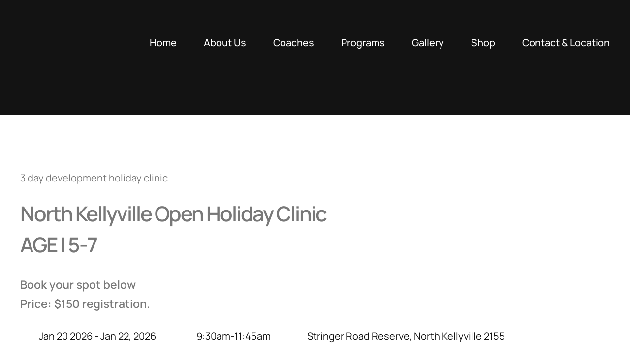

--- FILE ---
content_type: text/html; charset=UTF-8
request_url: https://msfc.net.au/program/holiday-clinics/open-holiday-clinic-5-7/
body_size: 77270
content:
<!DOCTYPE html><html lang="en-US"><head><script data-no-optimize="1">var litespeed_docref=sessionStorage.getItem("litespeed_docref");litespeed_docref&&(Object.defineProperty(document,"referrer",{get:function(){return litespeed_docref}}),sessionStorage.removeItem("litespeed_docref"));</script> <meta property="og:North Kellyville Open Holiday Clinic 5&amp;7 YRS - MSFC - Mile Sterjovski Football Coaching" content="text/html; charset=UTF-8"/><meta property="og:image" content="text/html"/><meta http-equiv="Content-Type" content="text/html; charset=UTF-8" /><meta name="viewport" content="width=device-width, initial-scale=1"><link rel="stylesheet" href="https://msfc.net.au/app/themes/msfc/style.css" type="text/css" media="screen" /><meta name='robots' content='index, follow, max-image-preview:large, max-snippet:-1, max-video-preview:-1' /><style>img:is([sizes="auto" i], [sizes^="auto," i]) { contain-intrinsic-size: 3000px 1500px }</style><title>North Kellyville Open Holiday Clinic 5&amp;7 YRS - MSFC - Mile Sterjovski Football Coaching</title><link rel="canonical" href="https://msfc.net.au/program/holiday-clinics/open-holiday-clinic-5-7/" /><meta property="og:locale" content="en_US" /><meta property="og:type" content="article" /><meta property="og:title" content="North Kellyville Open Holiday Clinic 5&amp;7 YRS - MSFC - Mile Sterjovski Football Coaching" /><meta property="og:url" content="https://msfc.net.au/program/holiday-clinics/open-holiday-clinic-5-7/" /><meta property="og:site_name" content="MSFC - Mile Sterjovski Football Coaching" /><meta property="article:modified_time" content="2026-01-05T09:05:32+00:00" /><meta name="twitter:card" content="summary_large_image" /> <script type="application/ld+json" class="yoast-schema-graph">{"@context":"https://schema.org","@graph":[{"@type":"WebPage","@id":"https://msfc.net.au/program/holiday-clinics/open-holiday-clinic-5-7/","url":"https://msfc.net.au/program/holiday-clinics/open-holiday-clinic-5-7/","name":"North Kellyville Open Holiday Clinic 5&7 YRS - MSFC - Mile Sterjovski Football Coaching","isPartOf":{"@id":"https://msfc.net.au/#website"},"datePublished":"2021-02-23T08:22:41+00:00","dateModified":"2026-01-05T09:05:32+00:00","breadcrumb":{"@id":"https://msfc.net.au/program/holiday-clinics/open-holiday-clinic-5-7/#breadcrumb"},"inLanguage":"en-US","potentialAction":[{"@type":"ReadAction","target":["https://msfc.net.au/program/holiday-clinics/open-holiday-clinic-5-7/"]}]},{"@type":"BreadcrumbList","@id":"https://msfc.net.au/program/holiday-clinics/open-holiday-clinic-5-7/#breadcrumb","itemListElement":[{"@type":"ListItem","position":1,"name":"Home","item":"https://msfc.net.au/"},{"@type":"ListItem","position":2,"name":"North Kellyville Open Holiday Clinic 5&#038;7 YRS"}]},{"@type":"WebSite","@id":"https://msfc.net.au/#website","url":"https://msfc.net.au/","name":"MSFC - Mile Sterjovski Football Coaching","description":"Football coaching by the ex socceroo Mile Sterjovski","potentialAction":[{"@type":"SearchAction","target":{"@type":"EntryPoint","urlTemplate":"https://msfc.net.au/?s={search_term_string}"},"query-input":{"@type":"PropertyValueSpecification","valueRequired":true,"valueName":"search_term_string"}}],"inLanguage":"en-US"}]}</script> <link rel='dns-prefetch' href='//cdn.jsdelivr.net' /><link rel='dns-prefetch' href='//use.fontawesome.com' /><link rel='stylesheet' id='sbi_styles-css' href='https://msfc.net.au/app/plugins/instagram-feed/css/sbi-styles.css?ver=6.9.1' type='text/css' media='all' /><link rel='stylesheet' id='wp-block-library-css' href='https://msfc.net.au/wp/wp-includes/css/dist/block-library/style.css?ver=6.8.3' type='text/css' media='all' /><style id='classic-theme-styles-inline-css' type='text/css'>/**
 * These rules are needed for backwards compatibility.
 * They should match the button element rules in the base theme.json file.
 */
.wp-block-button__link {
	color: #ffffff;
	background-color: #32373c;
	border-radius: 9999px; /* 100% causes an oval, but any explicit but really high value retains the pill shape. */

	/* This needs a low specificity so it won't override the rules from the button element if defined in theme.json. */
	box-shadow: none;
	text-decoration: none;

	/* The extra 2px are added to size solids the same as the outline versions.*/
	padding: calc(0.667em + 2px) calc(1.333em + 2px);

	font-size: 1.125em;
}

.wp-block-file__button {
	background: #32373c;
	color: #ffffff;
	text-decoration: none;
}</style><style id='global-styles-inline-css' type='text/css'>:root{--wp--preset--aspect-ratio--square: 1;--wp--preset--aspect-ratio--4-3: 4/3;--wp--preset--aspect-ratio--3-4: 3/4;--wp--preset--aspect-ratio--3-2: 3/2;--wp--preset--aspect-ratio--2-3: 2/3;--wp--preset--aspect-ratio--16-9: 16/9;--wp--preset--aspect-ratio--9-16: 9/16;--wp--preset--color--black: #000000;--wp--preset--color--cyan-bluish-gray: #abb8c3;--wp--preset--color--white: #ffffff;--wp--preset--color--pale-pink: #f78da7;--wp--preset--color--vivid-red: #cf2e2e;--wp--preset--color--luminous-vivid-orange: #ff6900;--wp--preset--color--luminous-vivid-amber: #fcb900;--wp--preset--color--light-green-cyan: #7bdcb5;--wp--preset--color--vivid-green-cyan: #00d084;--wp--preset--color--pale-cyan-blue: #8ed1fc;--wp--preset--color--vivid-cyan-blue: #0693e3;--wp--preset--color--vivid-purple: #9b51e0;--wp--preset--gradient--vivid-cyan-blue-to-vivid-purple: linear-gradient(135deg,rgba(6,147,227,1) 0%,rgb(155,81,224) 100%);--wp--preset--gradient--light-green-cyan-to-vivid-green-cyan: linear-gradient(135deg,rgb(122,220,180) 0%,rgb(0,208,130) 100%);--wp--preset--gradient--luminous-vivid-amber-to-luminous-vivid-orange: linear-gradient(135deg,rgba(252,185,0,1) 0%,rgba(255,105,0,1) 100%);--wp--preset--gradient--luminous-vivid-orange-to-vivid-red: linear-gradient(135deg,rgba(255,105,0,1) 0%,rgb(207,46,46) 100%);--wp--preset--gradient--very-light-gray-to-cyan-bluish-gray: linear-gradient(135deg,rgb(238,238,238) 0%,rgb(169,184,195) 100%);--wp--preset--gradient--cool-to-warm-spectrum: linear-gradient(135deg,rgb(74,234,220) 0%,rgb(151,120,209) 20%,rgb(207,42,186) 40%,rgb(238,44,130) 60%,rgb(251,105,98) 80%,rgb(254,248,76) 100%);--wp--preset--gradient--blush-light-purple: linear-gradient(135deg,rgb(255,206,236) 0%,rgb(152,150,240) 100%);--wp--preset--gradient--blush-bordeaux: linear-gradient(135deg,rgb(254,205,165) 0%,rgb(254,45,45) 50%,rgb(107,0,62) 100%);--wp--preset--gradient--luminous-dusk: linear-gradient(135deg,rgb(255,203,112) 0%,rgb(199,81,192) 50%,rgb(65,88,208) 100%);--wp--preset--gradient--pale-ocean: linear-gradient(135deg,rgb(255,245,203) 0%,rgb(182,227,212) 50%,rgb(51,167,181) 100%);--wp--preset--gradient--electric-grass: linear-gradient(135deg,rgb(202,248,128) 0%,rgb(113,206,126) 100%);--wp--preset--gradient--midnight: linear-gradient(135deg,rgb(2,3,129) 0%,rgb(40,116,252) 100%);--wp--preset--font-size--small: 13px;--wp--preset--font-size--medium: 20px;--wp--preset--font-size--large: 36px;--wp--preset--font-size--x-large: 42px;--wp--preset--spacing--20: 0.44rem;--wp--preset--spacing--30: 0.67rem;--wp--preset--spacing--40: 1rem;--wp--preset--spacing--50: 1.5rem;--wp--preset--spacing--60: 2.25rem;--wp--preset--spacing--70: 3.38rem;--wp--preset--spacing--80: 5.06rem;--wp--preset--shadow--natural: 6px 6px 9px rgba(0, 0, 0, 0.2);--wp--preset--shadow--deep: 12px 12px 50px rgba(0, 0, 0, 0.4);--wp--preset--shadow--sharp: 6px 6px 0px rgba(0, 0, 0, 0.2);--wp--preset--shadow--outlined: 6px 6px 0px -3px rgba(255, 255, 255, 1), 6px 6px rgba(0, 0, 0, 1);--wp--preset--shadow--crisp: 6px 6px 0px rgba(0, 0, 0, 1);}:where(.is-layout-flex){gap: 0.5em;}:where(.is-layout-grid){gap: 0.5em;}body .is-layout-flex{display: flex;}.is-layout-flex{flex-wrap: wrap;align-items: center;}.is-layout-flex > :is(*, div){margin: 0;}body .is-layout-grid{display: grid;}.is-layout-grid > :is(*, div){margin: 0;}:where(.wp-block-columns.is-layout-flex){gap: 2em;}:where(.wp-block-columns.is-layout-grid){gap: 2em;}:where(.wp-block-post-template.is-layout-flex){gap: 1.25em;}:where(.wp-block-post-template.is-layout-grid){gap: 1.25em;}.has-black-color{color: var(--wp--preset--color--black) !important;}.has-cyan-bluish-gray-color{color: var(--wp--preset--color--cyan-bluish-gray) !important;}.has-white-color{color: var(--wp--preset--color--white) !important;}.has-pale-pink-color{color: var(--wp--preset--color--pale-pink) !important;}.has-vivid-red-color{color: var(--wp--preset--color--vivid-red) !important;}.has-luminous-vivid-orange-color{color: var(--wp--preset--color--luminous-vivid-orange) !important;}.has-luminous-vivid-amber-color{color: var(--wp--preset--color--luminous-vivid-amber) !important;}.has-light-green-cyan-color{color: var(--wp--preset--color--light-green-cyan) !important;}.has-vivid-green-cyan-color{color: var(--wp--preset--color--vivid-green-cyan) !important;}.has-pale-cyan-blue-color{color: var(--wp--preset--color--pale-cyan-blue) !important;}.has-vivid-cyan-blue-color{color: var(--wp--preset--color--vivid-cyan-blue) !important;}.has-vivid-purple-color{color: var(--wp--preset--color--vivid-purple) !important;}.has-black-background-color{background-color: var(--wp--preset--color--black) !important;}.has-cyan-bluish-gray-background-color{background-color: var(--wp--preset--color--cyan-bluish-gray) !important;}.has-white-background-color{background-color: var(--wp--preset--color--white) !important;}.has-pale-pink-background-color{background-color: var(--wp--preset--color--pale-pink) !important;}.has-vivid-red-background-color{background-color: var(--wp--preset--color--vivid-red) !important;}.has-luminous-vivid-orange-background-color{background-color: var(--wp--preset--color--luminous-vivid-orange) !important;}.has-luminous-vivid-amber-background-color{background-color: var(--wp--preset--color--luminous-vivid-amber) !important;}.has-light-green-cyan-background-color{background-color: var(--wp--preset--color--light-green-cyan) !important;}.has-vivid-green-cyan-background-color{background-color: var(--wp--preset--color--vivid-green-cyan) !important;}.has-pale-cyan-blue-background-color{background-color: var(--wp--preset--color--pale-cyan-blue) !important;}.has-vivid-cyan-blue-background-color{background-color: var(--wp--preset--color--vivid-cyan-blue) !important;}.has-vivid-purple-background-color{background-color: var(--wp--preset--color--vivid-purple) !important;}.has-black-border-color{border-color: var(--wp--preset--color--black) !important;}.has-cyan-bluish-gray-border-color{border-color: var(--wp--preset--color--cyan-bluish-gray) !important;}.has-white-border-color{border-color: var(--wp--preset--color--white) !important;}.has-pale-pink-border-color{border-color: var(--wp--preset--color--pale-pink) !important;}.has-vivid-red-border-color{border-color: var(--wp--preset--color--vivid-red) !important;}.has-luminous-vivid-orange-border-color{border-color: var(--wp--preset--color--luminous-vivid-orange) !important;}.has-luminous-vivid-amber-border-color{border-color: var(--wp--preset--color--luminous-vivid-amber) !important;}.has-light-green-cyan-border-color{border-color: var(--wp--preset--color--light-green-cyan) !important;}.has-vivid-green-cyan-border-color{border-color: var(--wp--preset--color--vivid-green-cyan) !important;}.has-pale-cyan-blue-border-color{border-color: var(--wp--preset--color--pale-cyan-blue) !important;}.has-vivid-cyan-blue-border-color{border-color: var(--wp--preset--color--vivid-cyan-blue) !important;}.has-vivid-purple-border-color{border-color: var(--wp--preset--color--vivid-purple) !important;}.has-vivid-cyan-blue-to-vivid-purple-gradient-background{background: var(--wp--preset--gradient--vivid-cyan-blue-to-vivid-purple) !important;}.has-light-green-cyan-to-vivid-green-cyan-gradient-background{background: var(--wp--preset--gradient--light-green-cyan-to-vivid-green-cyan) !important;}.has-luminous-vivid-amber-to-luminous-vivid-orange-gradient-background{background: var(--wp--preset--gradient--luminous-vivid-amber-to-luminous-vivid-orange) !important;}.has-luminous-vivid-orange-to-vivid-red-gradient-background{background: var(--wp--preset--gradient--luminous-vivid-orange-to-vivid-red) !important;}.has-very-light-gray-to-cyan-bluish-gray-gradient-background{background: var(--wp--preset--gradient--very-light-gray-to-cyan-bluish-gray) !important;}.has-cool-to-warm-spectrum-gradient-background{background: var(--wp--preset--gradient--cool-to-warm-spectrum) !important;}.has-blush-light-purple-gradient-background{background: var(--wp--preset--gradient--blush-light-purple) !important;}.has-blush-bordeaux-gradient-background{background: var(--wp--preset--gradient--blush-bordeaux) !important;}.has-luminous-dusk-gradient-background{background: var(--wp--preset--gradient--luminous-dusk) !important;}.has-pale-ocean-gradient-background{background: var(--wp--preset--gradient--pale-ocean) !important;}.has-electric-grass-gradient-background{background: var(--wp--preset--gradient--electric-grass) !important;}.has-midnight-gradient-background{background: var(--wp--preset--gradient--midnight) !important;}.has-small-font-size{font-size: var(--wp--preset--font-size--small) !important;}.has-medium-font-size{font-size: var(--wp--preset--font-size--medium) !important;}.has-large-font-size{font-size: var(--wp--preset--font-size--large) !important;}.has-x-large-font-size{font-size: var(--wp--preset--font-size--x-large) !important;}
:where(.wp-block-post-template.is-layout-flex){gap: 1.25em;}:where(.wp-block-post-template.is-layout-grid){gap: 1.25em;}
:where(.wp-block-columns.is-layout-flex){gap: 2em;}:where(.wp-block-columns.is-layout-grid){gap: 2em;}
:root :where(.wp-block-pullquote){font-size: 1.5em;line-height: 1.6;}</style><link rel='stylesheet' id='contact-form-7-css' href='https://msfc.net.au/app/plugins/contact-form-7/includes/css/styles.css?ver=6.1.3' type='text/css' media='all' /><link rel='stylesheet' id='foobox-free-min-css' href='https://msfc.net.au/app/plugins/foobox-image-lightbox/free/css/foobox.free.min.css?ver=2.7.35' type='text/css' media='all' /><link rel='stylesheet' id='wpos-font-awesome-css' href='https://msfc.net.au/app/plugins/slider-and-carousel-plus-widget-for-instagram/assets/css/font-awesome.min.css?ver=1.9.3' type='text/css' media='all' /><link rel='stylesheet' id='wpos-magnific-style-css' href='https://msfc.net.au/app/plugins/slider-and-carousel-plus-widget-for-instagram/assets/css/magnific-popup.css?ver=1.9.3' type='text/css' media='all' /><link rel='stylesheet' id='wpos-slick-style-css' href='https://msfc.net.au/app/plugins/slider-and-carousel-plus-widget-for-instagram/assets/css/slick.css?ver=1.9.3' type='text/css' media='all' /><link rel='stylesheet' id='iscwp-public-css-css' href='https://msfc.net.au/app/plugins/slider-and-carousel-plus-widget-for-instagram/assets/css/iscwp-public.css?ver=1.9.3' type='text/css' media='all' /><link rel='stylesheet' id='bootstrap-css' href='https://msfc.net.au/app/themes/msfc/bootstrap/css/bootstrap.min.css?ver=6.8.3' type='text/css' media='all' /><link rel='stylesheet' id='bootstrapstarter-style-css' href='https://msfc.net.au/app/themes/msfc/style.css?ver=6.8.3' type='text/css' media='all' /><link rel='stylesheet' id='slick-css' href='https://cdn.jsdelivr.net/npm/slick-carousel@1.8.1/slick/slick.css?ver=6.8.3' type='text/css' media='all' /><link rel='stylesheet' id='font-awesome-css' href='https://use.fontawesome.com/releases/v5.4.2/css/all.css?ver=6.8.3' type='text/css' media='all' /><link rel='stylesheet' id='linearicons-css' href='https://msfc.net.au/app/themes/msfc/bootstrap/css/linearicons.css?ver=6.8.3' type='text/css' media='all' /><link rel='stylesheet' id='customstyle-css' href='https://msfc.net.au/app/themes/msfc/css/custom-style.css?ver=1.0' type='text/css' media='all' /><link rel='stylesheet' id='aoscss-css' href='https://msfc.net.au/app/themes/msfc/js/aos.css?ver=6.8.3' type='text/css' media='all' /><link rel='stylesheet' id='jquery-ui-smoothness-css' href='https://msfc.net.au/app/plugins/contact-form-7/includes/js/jquery-ui/themes/smoothness/jquery-ui.min.css?ver=1.12.1' type='text/css' media='screen' /> <script type="litespeed/javascript" data-src="https://msfc.net.au/wp/wp-includes/js/jquery/jquery.js?ver=3.7.1" id="jquery-core-js"></script> <script type="litespeed/javascript" data-src="https://msfc.net.au/wp/wp-includes/js/jquery/jquery-migrate.js?ver=3.4.1" id="jquery-migrate-js"></script> <script id="cf7pp-redirect_method-js-extra" type="litespeed/javascript">var ajax_object_cf7pp={"ajax_url":"https:\/\/msfc.net.au\/wp\/wp-admin\/admin-ajax.php","forms":"[\"3072|stripe\",\"3032|stripe\",\"2807|stripe\",\"895|stripe\"]","path_paypal":"https:\/\/msfc.net.au\/?cf7pp_paypal_redirect=","path_stripe":"https:\/\/msfc.net.au\/?cf7pp_stripe_redirect=","method":"1"}</script> <script type="litespeed/javascript" data-src="https://msfc.net.au/app/plugins/contact-form-7-paypal-add-on-pro/assets/js/redirect_method.js?ver=3.3.2" id="cf7pp-redirect_method-js"></script> <script type="litespeed/javascript" data-src="https://cdn.jsdelivr.net/npm/slick-carousel@1.8.1/slick/slick.min.js?ver=6.8.3" id="slickjs-js"></script> <script id="foobox-free-min-js-before" type="litespeed/javascript">var FOOBOX=window.FOOBOX={ready:!0,disableOthers:!1,o:{wordpress:{enabled:!0},countMessage:'image %index of %total',captions:{dataTitle:["captionTitle","title"],dataDesc:["captionDesc","description"]},rel:'',excludes:'.fbx-link,.nofoobox,.nolightbox,a[href*="pinterest.com/pin/create/button/"]',affiliate:{enabled:!1}},selectors:[".foogallery-container.foogallery-lightbox-foobox",".foogallery-container.foogallery-lightbox-foobox-free",".gallery",".wp-block-gallery",".wp-caption",".wp-block-image","a:has(img[class*=wp-image-])",".foobox"],pre:function($){},post:function($){},custom:function($){}}</script> <script type="litespeed/javascript" data-src="https://msfc.net.au/app/plugins/foobox-image-lightbox/free/js/foobox.free.min.js?ver=2.7.35" id="foobox-free-min-js"></script> <link rel="https://api.w.org/" href="https://msfc.net.au/wp-json/" /><link rel="alternate" title="JSON" type="application/json" href="https://msfc.net.au/wp-json/wp/v2/program/1033" /><link rel="EditURI" type="application/rsd+xml" title="RSD" href="https://msfc.net.au/wp/xmlrpc.php?rsd" /><meta name="generator" content="WordPress 6.8.3" /><link rel='shortlink' href='https://msfc.net.au/?p=1033' /><link rel="alternate" title="oEmbed (JSON)" type="application/json+oembed" href="https://msfc.net.au/wp-json/oembed/1.0/embed?url=https%3A%2F%2Fmsfc.net.au%2Fprogram%2Fholiday-clinics%2Fopen-holiday-clinic-5-7%2F" /><link rel="alternate" title="oEmbed (XML)" type="text/xml+oembed" href="https://msfc.net.au/wp-json/oembed/1.0/embed?url=https%3A%2F%2Fmsfc.net.au%2Fprogram%2Fholiday-clinics%2Fopen-holiday-clinic-5-7%2F&#038;format=xml" /> <script type="litespeed/javascript">document.documentElement.className=document.documentElement.className.replace('no-js','js')</script> <style>.no-js img.lazyload { display: none; }
			figure.wp-block-image img.lazyloading { min-width: 150px; }
							.lazyload, .lazyloading { opacity: 0; }
				.lazyloaded {
					opacity: 1;
					transition: opacity 400ms;
					transition-delay: 0ms;
				}</style><link rel="icon" href="https://msfc.net.au/app/uploads/2021/01/favicon-150x150.png" sizes="32x32" /><link rel="icon" href="https://msfc.net.au/app/uploads/2021/01/favicon.png" sizes="192x192" /><link rel="apple-touch-icon" href="https://msfc.net.au/app/uploads/2021/01/favicon.png" /><meta name="msapplication-TileImage" content="https://msfc.net.au/app/uploads/2021/01/favicon.png" /></head><body class="wp-singular program-template-default single single-program postid-1033 single-format-standard wp-theme-msfc"><section id="header"><div class="header-holder"><div class="container"><div class="header-logo">
<a href="https://msfc.net.au"><div class="website-logo"><img width="179" height="179"   alt="" style="max-width: 100%; height: auto;" decoding="async" data-srcset="https://msfc.net.au/app/uploads/2021/01/New_MS_Logo_PNG.png 179w, https://msfc.net.au/app/uploads/2021/01/New_MS_Logo_PNG-150x150.png 150w"  data-src="https://msfc.net.au/app/uploads/2021/01/New_MS_Logo_PNG.png" data-sizes="(max-width: 179px) 100vw, 179px" class="image wp-image-704  attachment-full size-full lazyload" src="[data-uri]" /><noscript><img width="179" height="179"   alt="" style="max-width: 100%; height: auto;" decoding="async" data-srcset="https://msfc.net.au/app/uploads/2021/01/New_MS_Logo_PNG.png 179w, https://msfc.net.au/app/uploads/2021/01/New_MS_Logo_PNG-150x150.png 150w"  data-src="https://msfc.net.au/app/uploads/2021/01/New_MS_Logo_PNG.png" data-sizes="(max-width: 179px) 100vw, 179px" class="image wp-image-704  attachment-full size-full lazyload" src="[data-uri]" /><noscript><img width="179" height="179" src="https://msfc.net.au/app/uploads/2021/01/New_MS_Logo_PNG.png" class="image wp-image-704  attachment-full size-full" alt="" style="max-width: 100%; height: auto;" decoding="async" srcset="https://msfc.net.au/app/uploads/2021/01/New_MS_Logo_PNG.png 179w, https://msfc.net.au/app/uploads/2021/01/New_MS_Logo_PNG-150x150.png 150w" sizes="(max-width: 179px) 100vw, 179px" /></noscript></noscript></div></a><div class="social-links">
<a target="_blank" href="https://www.instagram.com/msfc_21/?hl=en"><i data-aos-delay="700" data-aos="fade-up" data-aos-duration="2000" class="fab fa-instagram"></i></a>
<a target="_blank" href="https://twitter.com/msterjovski?lang=en"><i data-aos-delay="900" data-aos="fade-up" data-aos-duration="2000" class="fab fa-twitter"></i></a></div></div><div class="desktop-menu"><div class="main-menu"><div class="menu-main-menu-container"><ul id="menu-main-menu" class="menu"><li id="menu-item-31" class="menu-item menu-item-type-post_type menu-item-object-page menu-item-home menu-item-31"><a href="https://msfc.net.au/">Home</a></li><li id="menu-item-32" class="menu-item menu-item-type-post_type menu-item-object-page menu-item-has-children menu-item-32"><a href="https://msfc.net.au/about-us/">About us</a><ul class="sub-menu"><li id="menu-item-648" class="menu-item menu-item-type-post_type menu-item-object-page menu-item-648"><a href="https://msfc.net.au/about-us/">About us</a></li><li id="menu-item-429" class="menu-item menu-item-type-post_type menu-item-object-page menu-item-429"><a href="https://msfc.net.au/faq/">FAQ</a></li><li id="menu-item-428" class="menu-item menu-item-type-post_type menu-item-object-page menu-item-428"><a href="https://msfc.net.au/sponsorship/">Sponsorship</a></li><li id="menu-item-427" class="menu-item menu-item-type-post_type menu-item-object-page menu-item-427"><a href="https://msfc.net.au/testimonials/">Testimonials</a></li><li id="menu-item-426" class="menu-item menu-item-type-post_type menu-item-object-page menu-item-426"><a href="https://msfc.net.au/code-of-conduct/">Code of Conduct</a></li></ul></li><li id="menu-item-33" class="menu-item menu-item-type-post_type menu-item-object-page menu-item-33"><a href="https://msfc.net.au/coaches/">Coaches</a></li><li id="menu-item-41" class="menu-item menu-item-type-post_type menu-item-object-page menu-item-has-children menu-item-41"><a href="https://msfc.net.au/programs/">Programs</a><ul class="sub-menu"><li id="menu-item-35" class="menu-item menu-item-type-post_type menu-item-object-page menu-item-35"><a href="https://msfc.net.au/development-academy/">Development Academy</a></li><li id="menu-item-37" class="menu-item menu-item-type-post_type menu-item-object-page menu-item-37"><a href="https://msfc.net.au/high-performance-academy/">High Performance Academy</a></li><li id="menu-item-1903" class="menu-item menu-item-type-post_type menu-item-object-page menu-item-1903"><a href="https://msfc.net.au/goal-keeper-strikers-finishing-program/">Striker x Goalkeeper Program</a></li><li id="menu-item-38" class="menu-item menu-item-type-post_type menu-item-object-page menu-item-38"><a href="https://msfc.net.au/holiday-clinics/">Holiday Clinics</a></li></ul></li><li id="menu-item-36" class="menu-item menu-item-type-post_type menu-item-object-page menu-item-36"><a href="https://msfc.net.au/gallery/">Gallery</a></li><li id="menu-item-647" class="menu-item menu-item-type-custom menu-item-object-custom menu-item-647"><a target="_blank" href="https://www.thisisfootball.com.au/msfc-club-hub">Shop</a></li><li id="menu-item-34" class="menu-item menu-item-type-post_type menu-item-object-page menu-item-34"><a href="https://msfc.net.au/contact-us/">Contact &#038; Location</a></li></ul></div></div></div></div></div></section><div class="header-menu-mobile icons">
<button class="menu-icon menu-icon--transparent animated rubberBand">
<span></span>
<span></span>
<span></span>
</button></div><div class="mobile-menu">
<a href="https://msfc.net.au"><div class="website-logo"><img width="179" height="179"   alt="" style="max-width: 100%; height: auto;" decoding="async" data-srcset="https://msfc.net.au/app/uploads/2021/01/New_MS_Logo_PNG.png 179w, https://msfc.net.au/app/uploads/2021/01/New_MS_Logo_PNG-150x150.png 150w"  data-src="https://msfc.net.au/app/uploads/2021/01/New_MS_Logo_PNG.png" data-sizes="(max-width: 179px) 100vw, 179px" class="image wp-image-704  attachment-full size-full lazyload" src="[data-uri]" /><noscript><img width="179" height="179"   alt="" style="max-width: 100%; height: auto;" decoding="async" data-srcset="https://msfc.net.au/app/uploads/2021/01/New_MS_Logo_PNG.png 179w, https://msfc.net.au/app/uploads/2021/01/New_MS_Logo_PNG-150x150.png 150w"  data-src="https://msfc.net.au/app/uploads/2021/01/New_MS_Logo_PNG.png" data-sizes="(max-width: 179px) 100vw, 179px" class="image wp-image-704  attachment-full size-full lazyload" src="[data-uri]" /><noscript><img width="179" height="179" src="https://msfc.net.au/app/uploads/2021/01/New_MS_Logo_PNG.png" class="image wp-image-704  attachment-full size-full" alt="" style="max-width: 100%; height: auto;" decoding="async" srcset="https://msfc.net.au/app/uploads/2021/01/New_MS_Logo_PNG.png 179w, https://msfc.net.au/app/uploads/2021/01/New_MS_Logo_PNG-150x150.png 150w" sizes="(max-width: 179px) 100vw, 179px" /></noscript></noscript></div></a><div class="main-menu"><div class="menu-main-menu-container"><ul id="menu-main-menu-1" class="menu"><li class="menu-item menu-item-type-post_type menu-item-object-page menu-item-home menu-item-31"><a href="https://msfc.net.au/">Home</a></li><li class="menu-item menu-item-type-post_type menu-item-object-page menu-item-has-children menu-item-32"><a href="https://msfc.net.au/about-us/">About us</a><ul class="sub-menu"><li class="menu-item menu-item-type-post_type menu-item-object-page menu-item-648"><a href="https://msfc.net.au/about-us/">About us</a></li><li class="menu-item menu-item-type-post_type menu-item-object-page menu-item-429"><a href="https://msfc.net.au/faq/">FAQ</a></li><li class="menu-item menu-item-type-post_type menu-item-object-page menu-item-428"><a href="https://msfc.net.au/sponsorship/">Sponsorship</a></li><li class="menu-item menu-item-type-post_type menu-item-object-page menu-item-427"><a href="https://msfc.net.au/testimonials/">Testimonials</a></li><li class="menu-item menu-item-type-post_type menu-item-object-page menu-item-426"><a href="https://msfc.net.au/code-of-conduct/">Code of Conduct</a></li></ul></li><li class="menu-item menu-item-type-post_type menu-item-object-page menu-item-33"><a href="https://msfc.net.au/coaches/">Coaches</a></li><li class="menu-item menu-item-type-post_type menu-item-object-page menu-item-has-children menu-item-41"><a href="https://msfc.net.au/programs/">Programs</a><ul class="sub-menu"><li class="menu-item menu-item-type-post_type menu-item-object-page menu-item-35"><a href="https://msfc.net.au/development-academy/">Development Academy</a></li><li class="menu-item menu-item-type-post_type menu-item-object-page menu-item-37"><a href="https://msfc.net.au/high-performance-academy/">High Performance Academy</a></li><li class="menu-item menu-item-type-post_type menu-item-object-page menu-item-1903"><a href="https://msfc.net.au/goal-keeper-strikers-finishing-program/">Striker x Goalkeeper Program</a></li><li class="menu-item menu-item-type-post_type menu-item-object-page menu-item-38"><a href="https://msfc.net.au/holiday-clinics/">Holiday Clinics</a></li></ul></li><li class="menu-item menu-item-type-post_type menu-item-object-page menu-item-36"><a href="https://msfc.net.au/gallery/">Gallery</a></li><li class="menu-item menu-item-type-custom menu-item-object-custom menu-item-647"><a target="_blank" href="https://www.thisisfootball.com.au/msfc-club-hub">Shop</a></li><li class="menu-item menu-item-type-post_type menu-item-object-page menu-item-34"><a href="https://msfc.net.au/contact-us/">Contact &#038; Location</a></li></ul></div></div></div><div class="without-header-image"><section class="single-program-type"><div class="post-1033 program type-program status-publish format-standard hentry program_category-holiday-clinics"><div class="container ff-section single-program-holder"><div class="row"><div class="col-12"><p class="small-title grey-color">3 day development holiday clinic</p><h1 class="large-title small-gap grey-color">North Kellyville Open Holiday Clinic<br><span>AGE | 5-7</span></h1><h4 class="grey-color small-gap"><p>Book your spot below<br />
Price: $150 registration.</p></h4><div class="when-where-holder"><p><span><img style="width:24px;"  data-src="https://msfc.net.au/app/themes/msfc/images/calendar.png" class="lazyload" src="[data-uri]"><noscript><img style="width:24px;" src="https://msfc.net.au/app/themes/msfc/images/calendar.png"></noscript> </span>Jan 20 2026 - Jan 22, 2026</p><p><span><img style="width:28px;"  data-src="https://msfc.net.au/app/themes/msfc/images/clock.png" class="lazyload" src="[data-uri]"><noscript><img style="width:28px;" src="https://msfc.net.au/app/themes/msfc/images/clock.png"></noscript> </span>9:30am-11:45am</p><p><span>
<a target="_blank" href="https://www.google.com/maps/place/Stringer+Road+Reserve/@-33.6760308,150.9414705,892m/data=!3m2!1e3!4b1!4m6!3m5!1s0x6b129f0070bed3a1:0xa8f5d1a13d900406!8m2!3d-33.6760308!4d150.9440508!16s%2Fg%2F11y2m05z7v?entry=ttu&g_ep=EgoyMDI1MTIwMi4wIKXMDSoASAFQAw%3D%3D">
<img  data-src='https://msfc.net.au/app/themes/msfc/images/map.png' class='lazyload' src='[data-uri]'><noscript><img src="https://msfc.net.au/app/themes/msfc/images/map.png"></noscript> </span>Stringer Road Reserve, North Kellyville 2155                                        </a></p></div></div></div></div><div class="black-bg-form"><div class="smaller-container"><h1 style="text-align:center;">Player Registration Form</h1><h3 class="text-center">How would you like to Pay?<br /></h3><h4 class="text-center mb-0">If you are paying by direct debit we will send you all information on email.</h4><h4 class="text-center mb-5">If you are paying online there will be 3% surcharge.</h4><div class="forms-holder"><ul class="nav justify-content-around medium-padding-bottom mb-5" id="myTab" role="tablist"><li class="nav-item" role="presentation">
<a class="text-grey border border-grey form-btns" id="offline-tab" data-toggle="tab" href="#offline-contact-form" role="tab" aria-controls="offline-contact-form" aria-selected="true">Pay by direct debit</a></li><li class="nav-item" role="presentation">
<a class="text-grey border border-grey form-btns" id="online-tab" data-toggle="tab" href="#online-contact-form" role="tab" aria-controls="online-contact-form" aria-selected="false">Pay online</a></li></ul><div class="tab-content p-2" id="myTabContent"><div class="tab-pane fade" id="offline-contact-form" role="tabpanel" aria-labelledby="offline-contact-form"><div class="wpcf7 no-js" id="wpcf7-f3042-p1033-o2" lang="en-US" dir="ltr" data-wpcf7-id="3042"><div class="screen-reader-response"><p role="status" aria-live="polite" aria-atomic="true"></p><ul></ul></div><form action="/program/holiday-clinics/open-holiday-clinic-5-7/#wpcf7-f3042-p1033-o2" method="post" class="wpcf7-form init" aria-label="Contact form" novalidate="novalidate" data-status="init"><fieldset class="hidden-fields-container"><input type="hidden" name="_wpcf7" value="3042" /><input type="hidden" name="_wpcf7_version" value="6.1.3" /><input type="hidden" name="_wpcf7_locale" value="en_US" /><input type="hidden" name="_wpcf7_unit_tag" value="wpcf7-f3042-p1033-o2" /><input type="hidden" name="_wpcf7_container_post" value="1033" /><input type="hidden" name="_wpcf7_posted_data_hash" value="" /><input type="hidden" name="_wpcf7dtx_version" value="5.0.3" /><input type="hidden" name="_wpcf7_recaptcha_response" value="" /></fieldset><div class="row"><div class="col-lg-6 p-2 placeholder-black"><p><span class="wpcf7-form-control-wrap event-name" data-name="event-name"><input type="text" name="event-name" class="wpcf7-form-control wpcf7-text wpcf7dtx wpcf7dtx-text" aria-invalid="false" value="North Kellyville Open Holiday Clinic 5&#038;7 YRS"></span></p></div><div class="col-lg-6 p-2 placeholder-black"><p><span class="wpcf7-form-control-wrap event-category" data-name="event-category"><input type="text" name="event-category" class="wpcf7-form-control wpcf7-text wpcf7dtx wpcf7dtx-text" aria-invalid="false" value="3 day development holiday clinic"></span></p></div>
<span class="wpcf7-form-control-wrap start-date" data-name="start-date"><input type="hidden" name="start-date" class="wpcf7-form-control wpcf7-hidden wpcf7dtx wpcf7dtx-hidden" aria-invalid="false" value="Jan 20, 2026"></span>
<span class="wpcf7-form-control-wrap end-date" data-name="end-date"><input type="hidden" name="end-date" class="wpcf7-form-control wpcf7-hidden wpcf7dtx wpcf7dtx-hidden" aria-invalid="false" value="Jan 22, 2026"></span><div class="col-lg-6 p-2"><p><span class="wpcf7-form-control-wrap" data-name="child-name"><input size="40" maxlength="400" class="wpcf7-form-control wpcf7-text wpcf7-validates-as-required" aria-required="true" aria-invalid="false" placeholder="Player (Child) First Name *" value="" type="text" name="child-name" /></span></p></div><div class="col-lg-6 p-2"><p><span class="wpcf7-form-control-wrap" data-name="child-last"><input size="40" maxlength="400" class="wpcf7-form-control wpcf7-text wpcf7-validates-as-required" aria-required="true" aria-invalid="false" placeholder="Player (Child) Last Name *" value="" type="text" name="child-last" /></span></p></div><div class="col-lg-6 p-2"><p><span class="wpcf7-form-control-wrap" data-name="your-email"><input size="40" maxlength="400" class="wpcf7-form-control wpcf7-email wpcf7-validates-as-required wpcf7-text wpcf7-validates-as-email" aria-required="true" aria-invalid="false" placeholder="Email Address *" value="" type="email" name="your-email" /></span></p></div><div class="col-lg-6 p-2"><p><span class="wpcf7-form-control-wrap" data-name="child-dob"><input size="40" maxlength="400" class="wpcf7-form-control wpcf7-text wpcf7-validates-as-required" aria-required="true" aria-invalid="false" placeholder="Child D.O.B dd/mm/yyyy" value="" type="text" name="child-dob" /></span></p></div><div class="col-12 p-2"><p><span class="wpcf7-form-control-wrap" data-name="current-club-level"><input size="40" maxlength="400" class="wpcf7-form-control wpcf7-text wpcf7-validates-as-required" aria-required="true" aria-invalid="false" placeholder="Current Club / Level *" value="" type="text" name="current-club-level" /></span></p></div><div class="col-lg-6 p-2"><p><span class="wpcf7-form-control-wrap" data-name="parent-phone"><input size="40" maxlength="400" class="wpcf7-form-control wpcf7-tel wpcf7-validates-as-required wpcf7-text wpcf7-validates-as-tel" aria-required="true" aria-invalid="false" placeholder="Contact Parent&#039;s Mobile Number *" value="" type="tel" name="parent-phone" /></span></p></div><div class="col-lg-6 p-2"><p><span class="wpcf7-form-control-wrap" data-name="parent-name"><input size="40" maxlength="400" class="wpcf7-form-control wpcf7-text wpcf7-validates-as-required" aria-required="true" aria-invalid="false" placeholder="Contact Parent Name *" value="" type="text" name="parent-name" /></span></p></div><div class="col-lg-6 p-2"><p><span class="wpcf7-form-control-wrap" data-name="emergency-contact-phone"><input size="40" maxlength="400" class="wpcf7-form-control wpcf7-tel wpcf7-validates-as-required wpcf7-text wpcf7-validates-as-tel" aria-required="true" aria-invalid="false" placeholder="Emergency Contact Mobile Number *" value="" type="tel" name="emergency-contact-phone" /></span></p></div><div class="col-lg-6 p-2"><p><span class="wpcf7-form-control-wrap" data-name="emergency-contact-name"><input size="40" maxlength="400" class="wpcf7-form-control wpcf7-text wpcf7-validates-as-required" aria-required="true" aria-invalid="false" placeholder="Emergency Contact Name *(Not parent above)" value="" type="text" name="emergency-contact-name" /></span></p></div><div class="d-none col-lg-12 p-2 require-uniform-holder"><p><label> Jersey is compulsory. Do you require jersey? *<br />
<span class="wpcf7-form-control-wrap" data-name="require-uniform"><select class="wpcf7-form-control wpcf7-select wpcf7-validates-as-required uniform-require" aria-required="true" aria-invalid="false" name="require-uniform"><option value="No">No</option><option value="Yes">Yes</option></select></span></label></p></div><div class="col-lg-12 p-2 hidden-uniform"><p><label>Select your Uniform<span class="wpcf7-form-control-wrap" data-name="uniform-size"><select class="wpcf7-form-control wpcf7-select price-in-uniform" aria-invalid="false" name="uniform-size"><option value="">Select Jersey Size</option><option value="Youth S $35">Youth S $35</option><option value="Youth M $35">Youth M $35</option><option value="Youth L $35">Youth L $35</option><option value="Youth XL $35">Youth XL $35</option><option value="Adult S $35">Adult S $35</option><option value="Adult M $35">Adult M $35</option><option value="Adult L $35">Adult L $35</option><option value="Adult XL $35">Adult XL $35</option></select></span></label></p></div><div class="col-lg-12 p-2 color-white"><h3>Medical Declaration</h3><p>Does the player have any conditions that they, in consultation with their doctor; consider appropriate to notify MSFC about e.g:<br />
asthma, epilepsy, previous injuries or allergies?</p></div><div class="col-lg-12 p-2"><p><span class="wpcf7-form-control-wrap" data-name="medical-problem-yes-no"><select class="wpcf7-form-control wpcf7-select wpcf7-validates-as-required medical-problem" aria-required="true" aria-invalid="false" name="medical-problem-yes-no"><option value="No">No</option><option value="Yes">Yes</option></select></span></p></div><div class="col-lg-12 p-2 show-medical-problem"><p><span class="wpcf7-form-control-wrap" data-name="medical-problems"><textarea cols="40" rows="10" maxlength="2000" class="wpcf7-form-control wpcf7-textarea" aria-invalid="false" placeholder="If Yes, Please note below" name="medical-problems"></textarea></span></p></div><div class="col-lg-12 p-2"><p><span class="wpcf7-form-control-wrap" data-name="notes-from-user"><textarea cols="40" rows="10" maxlength="2000" class="wpcf7-form-control wpcf7-textarea" aria-invalid="false" placeholder="Notes for MSFC if required" name="notes-from-user"></textarea></span></p></div><div class="col-lg-6 p-2"><p><label>Photo and Video Declaration<span class="wpcf7-form-control-wrap" data-name="photo-video-declaration"><select class="wpcf7-form-control wpcf7-select wpcf7-validates-as-required" aria-required="true" aria-invalid="false" name="photo-video-declaration"><option value="Yes">Yes</option><option value="No">No</option></select></span></label></p></div><div class="col-lg-6 p-2"><p><label>Parent/ Guardian Declaration *<span class="wpcf7-form-control-wrap" data-name="parent-guardian-declaration"><select class="wpcf7-form-control wpcf7-select wpcf7-validates-as-required" aria-required="true" aria-invalid="false" name="parent-guardian-declaration"><option value="Yes">Yes</option><option value="No">No</option></select></span></label></p></div><div class="col-lg-12 p-2"><p><label>Fee: 				<span class="wpcf7-form-control-wrap select-price">
<select name="select-price" class="wpcf7-select price-in-select"><option value="150">$150 registration</option>
</select>
</span>
</label></p></div><div class="col-lg-12 p-2"><p><label> Do you want to use your active kids voucher?<br />
<span class="wpcf7-form-control-wrap" data-name="voucher-included"><select class="wpcf7-form-control wpcf7-select require-coupon" aria-invalid="false" name="voucher-included"><option value="No">No</option><option value="Yes">Yes</option></select></span></label></p></div><div class="col-lg-12 p-2 hidden-coupon"><div class="row"><div class="col-lg-4"><p><label>Voucher code</label><span class="wpcf7-form-control-wrap" data-name="voucher-code"><input size="40" maxlength="400" class="wpcf7-form-control wpcf7-text text-coupon" aria-invalid="false" value="" type="text" name="voucher-code" /></span></p></div><div class="col-lg-4"><p><label>Full Name for Active Kids Voucher</label><span class="wpcf7-form-control-wrap" data-name="active-kids-voucher-name"><input size="40" maxlength="400" class="wpcf7-form-control wpcf7-text" aria-invalid="false" value="" type="text" name="active-kids-voucher-name" /></span></p></div><div class="col-lg-4"><p><label>Email used for Active Kids Voucher</label><span class="wpcf7-form-control-wrap" data-name="active-kids-voucher-email"><input size="40" maxlength="400" class="wpcf7-form-control wpcf7-email wpcf7-text wpcf7-validates-as-email" aria-invalid="false" value="" type="email" name="active-kids-voucher-email" /></span></p></div></div></div><div class="col-12 code-of-conduct"><p><span class="wpcf7-form-control-wrap" data-name="checkbox-conduct"><span class="wpcf7-form-control wpcf7-acceptance"><span class="wpcf7-list-item"><label><input type="checkbox" name="checkbox-conduct" value="1" aria-invalid="false" /><span class="wpcf7-list-item-label">By submitting this form you agree to our <a href="/code-of-conduct">Code of Conduct and Terms.</a></span></label></span></span></span></p></div>
<input class="wpcf7-form-control wpcf7-hidden event-price-text" value="" type="hidden" name="event-price-text" />
<input class="wpcf7-form-control wpcf7-hidden event-price" value="" type="hidden" name="event-price" />
<input class="wpcf7-form-control wpcf7-hidden uniform-price" value="" type="hidden" name="uniform-price" />
<input class="wpcf7-form-control wpcf7-hidden coupon-value" value="0" type="hidden" name="voucher-discount" />
<input class="wpcf7-form-control wpcf7-hidden tax-include" value="" type="hidden" name="surcharge" />
<input class="wpcf7-form-control wpcf7-hidden price-total" value="" type="hidden" name="price-total" />
<input class="wpcf7-form-control wpcf7-hidden" value="Direct debit details: MSFC Group Pty Ltd, BSB: 082 155, A/C: 837303900 Your place is secure once payment is received." type="hidden" name="description-for-user" /><div class="col-lg-12 p-2"><p><input class="wpcf7-form-control wpcf7-submit has-spinner" type="submit" value="SUBMIT" /></p></div></div><div class="wpcf7-response-output" aria-hidden="true"></div></form></div></div><div class="tab-pane fade" id="online-contact-form" role="tabpanel" aria-labelledby="online-contact-form"><div class="wpcf7 no-js" id="wpcf7-f3032-p1033-o1" lang="en-US" dir="ltr" data-wpcf7-id="3032"><div class="screen-reader-response"><p role="status" aria-live="polite" aria-atomic="true"></p><ul></ul></div><form action="/program/holiday-clinics/open-holiday-clinic-5-7/#wpcf7-f3032-p1033-o1" method="post" class="wpcf7-form init" aria-label="Contact form" novalidate="novalidate" data-status="init"><fieldset class="hidden-fields-container"><input type="hidden" name="_wpcf7" value="3032" /><input type="hidden" name="_wpcf7_version" value="6.1.3" /><input type="hidden" name="_wpcf7_locale" value="en_US" /><input type="hidden" name="_wpcf7_unit_tag" value="wpcf7-f3032-p1033-o1" /><input type="hidden" name="_wpcf7_container_post" value="1033" /><input type="hidden" name="_wpcf7_posted_data_hash" value="" /><input type="hidden" name="_wpcf7dtx_version" value="5.0.3" /><input type="hidden" name="_wpcf7_recaptcha_response" value="" /></fieldset><div class="row"><div class="col-lg-6 p-2 placeholder-black"><p><span class="wpcf7-form-control-wrap event-name" data-name="event-name"><input type="text" name="event-name" class="wpcf7-form-control wpcf7-text wpcf7dtx wpcf7dtx-text" aria-invalid="false" value="North Kellyville Open Holiday Clinic 5&#038;7 YRS"></span></p></div><div class="col-lg-6 p-2 placeholder-black"><p><span class="wpcf7-form-control-wrap event-category" data-name="event-category"><input type="text" name="event-category" class="wpcf7-form-control wpcf7-text wpcf7dtx wpcf7dtx-text" aria-invalid="false" value="3 day development holiday clinic"></span></p></div>
<span class="wpcf7-form-control-wrap start-date" data-name="start-date"><input type="hidden" name="start-date" class="wpcf7-form-control wpcf7-hidden wpcf7dtx wpcf7dtx-hidden" aria-invalid="false" value="Jan 20, 2026"></span>
<span class="wpcf7-form-control-wrap end-date" data-name="end-date"><input type="hidden" name="end-date" class="wpcf7-form-control wpcf7-hidden wpcf7dtx wpcf7dtx-hidden" aria-invalid="false" value="Jan 22, 2026"></span><div class="col-lg-6 p-2"><p><span class="wpcf7-form-control-wrap" data-name="child-name"><input size="40" maxlength="400" class="wpcf7-form-control wpcf7-text wpcf7-validates-as-required" aria-required="true" aria-invalid="false" placeholder="Player (Child) First Name *" value="" type="text" name="child-name" /></span></p></div><div class="col-lg-6 p-2"><p><span class="wpcf7-form-control-wrap" data-name="child-last"><input size="40" maxlength="400" class="wpcf7-form-control wpcf7-text wpcf7-validates-as-required" aria-required="true" aria-invalid="false" placeholder="Player (Child) Last Name *" value="" type="text" name="child-last" /></span></p></div><div class="col-lg-6 p-2"><p><span class="wpcf7-form-control-wrap" data-name="your-email"><input size="40" maxlength="400" class="wpcf7-form-control wpcf7-email wpcf7-validates-as-required wpcf7-text wpcf7-validates-as-email" aria-required="true" aria-invalid="false" placeholder="Email Address *" value="" type="email" name="your-email" /></span></p></div><div class="col-lg-6 p-2"><p><span class="wpcf7-form-control-wrap" data-name="child-dob"><input size="40" maxlength="400" class="wpcf7-form-control wpcf7-text wpcf7-validates-as-required" aria-required="true" aria-invalid="false" placeholder="Child D.O.B dd/mm/yyyy" value="" type="text" name="child-dob" /></span></p></div><div class="col-12 p-2"><p><span class="wpcf7-form-control-wrap" data-name="current-club-level"><input size="40" maxlength="400" class="wpcf7-form-control wpcf7-text wpcf7-validates-as-required" aria-required="true" aria-invalid="false" placeholder="Current Club / Level *" value="" type="text" name="current-club-level" /></span></p></div><div class="col-lg-6 p-2"><p><span class="wpcf7-form-control-wrap" data-name="parent-phone"><input size="40" maxlength="400" class="wpcf7-form-control wpcf7-tel wpcf7-validates-as-required wpcf7-text wpcf7-validates-as-tel" aria-required="true" aria-invalid="false" placeholder="Contact Parent&#039;s Mobile Number *" value="" type="tel" name="parent-phone" /></span></p></div><div class="col-lg-6 p-2"><p><span class="wpcf7-form-control-wrap" data-name="parent-name"><input size="40" maxlength="400" class="wpcf7-form-control wpcf7-text wpcf7-validates-as-required" aria-required="true" aria-invalid="false" placeholder="Contact Parent Name *" value="" type="text" name="parent-name" /></span></p></div><div class="col-lg-6 p-2"><p><span class="wpcf7-form-control-wrap" data-name="emergency-contact-phone"><input size="40" maxlength="400" class="wpcf7-form-control wpcf7-tel wpcf7-validates-as-required wpcf7-text wpcf7-validates-as-tel" aria-required="true" aria-invalid="false" placeholder="Emergency Contact Mobile Number *" value="" type="tel" name="emergency-contact-phone" /></span></p></div><div class="col-lg-6 p-2"><p><span class="wpcf7-form-control-wrap" data-name="emergency-contact-name"><input size="40" maxlength="400" class="wpcf7-form-control wpcf7-text wpcf7-validates-as-required" aria-required="true" aria-invalid="false" placeholder="Emergency Contact Name *(Not parent above)" value="" type="text" name="emergency-contact-name" /></span></p></div><div class="d-none col-lg-12 p-2 require-uniform-holder"><p><label> Jersey is compulsory. Do you require jersey? *<br />
<span class="wpcf7-form-control-wrap" data-name="require-uniform"><select class="wpcf7-form-control wpcf7-select wpcf7-validates-as-required uniform-require" aria-required="true" aria-invalid="false" name="require-uniform"><option value="No">No</option><option value="Yes">Yes</option></select></span></label></p></div><div class="col-lg-12 p-2 hidden-uniform"><p><label>Select your Uniform<span class="wpcf7-form-control-wrap" data-name="uniform-size"><select class="wpcf7-form-control wpcf7-select price-in-uniform" aria-invalid="false" name="uniform-size"><option value="">Select Jersey Size</option><option value="Youth S $35">Youth S $35</option><option value="Youth M $35">Youth M $35</option><option value="Youth L $35">Youth L $35</option><option value="Youth XL $35">Youth XL $35</option><option value="Adult S $35">Adult S $35</option><option value="Adult M $35">Adult M $35</option><option value="Adult L $35">Adult L $35</option><option value="Adult XL $35">Adult XL $35</option></select></span></label></p></div><div class="col-lg-12 p-2 color-white"><h3>Medical Declaration</h3><p>Does the player have any conditions that they, in consultation with their doctor; consider appropriate to notify MSFC about e.g:<br />
asthma, epilepsy, previous injuries or allergies?</p></div><div class="col-lg-12 p-2"><p><span class="wpcf7-form-control-wrap" data-name="medical-problem-yes-no"><select class="wpcf7-form-control wpcf7-select wpcf7-validates-as-required medical-problem" aria-required="true" aria-invalid="false" name="medical-problem-yes-no"><option value="No">No</option><option value="Yes">Yes</option></select></span></p></div><div class="col-lg-12 p-2 show-medical-problem"><p><span class="wpcf7-form-control-wrap" data-name="medical-problems"><textarea cols="40" rows="10" maxlength="2000" class="wpcf7-form-control wpcf7-textarea" aria-invalid="false" placeholder="If Yes, Please note below" name="medical-problems"></textarea></span></p></div><div class="col-lg-12 p-2"><p><span class="wpcf7-form-control-wrap" data-name="notes-from-user"><textarea cols="40" rows="10" maxlength="2000" class="wpcf7-form-control wpcf7-textarea" aria-invalid="false" placeholder="Notes for MSFC if required" name="notes-from-user"></textarea></span></p></div><div class="col-lg-6 p-2"><p><label>Photo and Video Declaration<span class="wpcf7-form-control-wrap" data-name="photo-video-declaration"><select class="wpcf7-form-control wpcf7-select wpcf7-validates-as-required" aria-required="true" aria-invalid="false" name="photo-video-declaration"><option value="Yes">Yes</option><option value="No">No</option></select></span></label></p></div><div class="col-lg-6 p-2"><p><label>Parent/ Guardian Declaration *<span class="wpcf7-form-control-wrap" data-name="parent-guardian-declaration"><select class="wpcf7-form-control wpcf7-select wpcf7-validates-as-required" aria-required="true" aria-invalid="false" name="parent-guardian-declaration"><option value="Yes">Yes</option><option value="No">No</option></select></span></label></p></div><div class="col-lg-12 p-2"><p><label>Fee: 				<span class="wpcf7-form-control-wrap select-price">
<select name="select-price" class="wpcf7-select price-in-select"><option value="150">$150 registration</option>
</select>
</span>
</label></p></div><div class="col-lg-12 p-2"><p><label> Do you want to use your active kids voucher?<br />
<span class="wpcf7-form-control-wrap" data-name="voucher-included"><select class="wpcf7-form-control wpcf7-select require-coupon" aria-invalid="false" name="voucher-included"><option value="No">No</option><option value="Yes">Yes</option></select></span></label></p></div><div class="col-lg-12 p-2 hidden-coupon"><div class="row"><div class="col-lg-4"><p><label>Voucher code</label><span class="wpcf7-form-control-wrap" data-name="voucher-code"><input size="40" maxlength="400" class="wpcf7-form-control wpcf7-text text-coupon" aria-invalid="false" value="" type="text" name="voucher-code" /></span></p></div><div class="col-lg-4"><p><label>Full Name for Active Kids Voucher</label><span class="wpcf7-form-control-wrap" data-name="active-kids-voucher-name"><input size="40" maxlength="400" class="wpcf7-form-control wpcf7-text" aria-invalid="false" value="" type="text" name="active-kids-voucher-name" /></span></p></div><div class="col-lg-4"><p><label>Email used for Active Kids Voucher</label><span class="wpcf7-form-control-wrap" data-name="active-kids-voucher-email"><input size="40" maxlength="400" class="wpcf7-form-control wpcf7-email wpcf7-text wpcf7-validates-as-email" aria-invalid="false" value="" type="email" name="active-kids-voucher-email" /></span></p></div></div></div><div class="col-12 code-of-conduct"><p><span class="wpcf7-form-control-wrap" data-name="checkbox-conduct"><span class="wpcf7-form-control wpcf7-acceptance"><span class="wpcf7-list-item"><label><input type="checkbox" name="checkbox-conduct" value="1" aria-invalid="false" /><span class="wpcf7-list-item-label">By submitting this form you agree to our <a href="/code-of-conduct">Code of Conduct and Terms.</a></span></label></span></span></span></p></div>
<input class="wpcf7-form-control wpcf7-hidden event-price-text" value="" type="hidden" name="event-price-text" />
<input class="wpcf7-form-control wpcf7-hidden event-price" value="" type="hidden" name="event-price" />
<input class="wpcf7-form-control wpcf7-hidden uniform-price" value="" type="hidden" name="uniform-price" />
<input class="wpcf7-form-control wpcf7-hidden coupon-value" value="0" type="hidden" name="voucher-discount" />
<input class="wpcf7-form-control wpcf7-hidden tax-include" value="" type="hidden" name="surcharge" />
<input class="wpcf7-form-control wpcf7-hidden price-total" value="" type="hidden" name="price-total" />
<input class="wpcf7-form-control wpcf7-hidden" value="Direct debit details: MSFC Group Pty Ltd, BSB: 082 155, A/C: 837303900 Your place is secure once payment is received." type="hidden" name="description-for-user" /><div style="display:none;"><p><span class="wpcf7-form-control-wrap" data-name="stripe-payment"><select class="wpcf7-form-control wpcf7-select" aria-invalid="false" name="stripe-payment"><option value="Stripe payment">Stripe payment</option></select></span></p></div><div class="col-lg-12 p-2"><p><input class="wpcf7-form-control wpcf7-submit has-spinner" type="submit" value="SUBMIT" /></p></div></div><div class="wpcf7-response-output" aria-hidden="true"></div></form></div></div></div></div></div></div></div></section></div><section class="top-footer"><div class="footer-social-links"><p>Follow us on</p><p><a target="_blank" href="https://www.instagram.com/msfc_21/?hl=en"><i data-aos-delay="700" data-aos="fade-up" data-aos-duration="500" class="fab fa-instagram"></i></a></p><p><a target="_blank" href="https://twitter.com/msterjovski?lang=en"><i style="color:black;" data-aos-delay="900" data-aos="fade-up" data-aos-duration="500" class="fab fa-twitter"></i></a></p></div><div class="instagram-slider"><div id="sb_instagram"  class="sbi sbi_mob_col_1 sbi_tab_col_2 sbi_col_4" style="padding-bottom: 10px; width: 100%;"	 data-feedid="*1"  data-res="auto" data-cols="4" data-colsmobile="1" data-colstablet="2" data-num="4" data-nummobile="" data-item-padding="5"	 data-shortcode-atts="{}"  data-postid="1033" data-locatornonce="7cdddda934" data-imageaspectratio="1:1" data-sbi-flags="favorLocal"><div id="sbi_images"  style="gap: 10px;"></div><div id="sbi_load" >
<span class="sbi_follow_btn" >
<a target="_blank"
rel="nofollow noopener"  href="https://www.instagram.com/msfc_21/">
<svg class="svg-inline--fa fa-instagram fa-w-14" aria-hidden="true" data-fa-processed="" aria-label="Instagram" data-prefix="fab" data-icon="instagram" role="img" viewBox="0 0 448 512">
<path fill="currentColor" d="M224.1 141c-63.6 0-114.9 51.3-114.9 114.9s51.3 114.9 114.9 114.9S339 319.5 339 255.9 287.7 141 224.1 141zm0 189.6c-41.1 0-74.7-33.5-74.7-74.7s33.5-74.7 74.7-74.7 74.7 33.5 74.7 74.7-33.6 74.7-74.7 74.7zm146.4-194.3c0 14.9-12 26.8-26.8 26.8-14.9 0-26.8-12-26.8-26.8s12-26.8 26.8-26.8 26.8 12 26.8 26.8zm76.1 27.2c-1.7-35.9-9.9-67.7-36.2-93.9-26.2-26.2-58-34.4-93.9-36.2-37-2.1-147.9-2.1-184.9 0-35.8 1.7-67.6 9.9-93.9 36.1s-34.4 58-36.2 93.9c-2.1 37-2.1 147.9 0 184.9 1.7 35.9 9.9 67.7 36.2 93.9s58 34.4 93.9 36.2c37 2.1 147.9 2.1 184.9 0 35.9-1.7 67.7-9.9 93.9-36.2 26.2-26.2 34.4-58 36.2-93.9 2.1-37 2.1-147.8 0-184.8zM398.8 388c-7.8 19.6-22.9 34.7-42.6 42.6-29.5 11.7-99.5 9-132.1 9s-102.7 2.6-132.1-9c-19.6-7.8-34.7-22.9-42.6-42.6-11.7-29.5-9-99.5-9-132.1s-2.6-102.7 9-132.1c7.8-19.6 22.9-34.7 42.6-42.6 29.5-11.7 99.5-9 132.1-9s102.7-2.6 132.1 9c19.6 7.8 34.7 22.9 42.6 42.6 11.7 29.5 9 99.5 9 132.1s2.7 102.7-9 132.1z"></path>
</svg>				<span>Follow on Instagram</span>
</a>
</span></div>
<span class="sbi_resized_image_data" data-feed-id="*1"
data-resized="[]">
</span></div></div></section><footer id="footer"><div class="container"><div class="row footer-first-section"><div class="col-lg-2 ff-section-first-col col-12">
<a href="https://msfc.net.au"><div class="footer-logo"><img width="179" height="179"   alt="" style="max-width: 100%; height: auto;" decoding="async" data-srcset="https://msfc.net.au/app/uploads/2021/01/MS_Logo_Final.png 179w, https://msfc.net.au/app/uploads/2021/01/MS_Logo_Final-150x150.png 150w"  data-src="https://msfc.net.au/app/uploads/2021/01/MS_Logo_Final.png" data-sizes="(max-width: 179px) 100vw, 179px" class="image wp-image-707  attachment-full size-full lazyload" src="[data-uri]" /><noscript><img width="179" height="179" src="https://msfc.net.au/app/uploads/2021/01/MS_Logo_Final.png" class="image wp-image-707  attachment-full size-full" alt="" style="max-width: 100%; height: auto;" decoding="async" srcset="https://msfc.net.au/app/uploads/2021/01/MS_Logo_Final.png 179w, https://msfc.net.au/app/uploads/2021/01/MS_Logo_Final-150x150.png 150w" sizes="(max-width: 179px) 100vw, 179px" /></noscript></div></a></div><div class="ff-section-second-col col-lg-5 col-12"><div class="footer-description"><div class="textwidget"><p>Hard work beats talent when talent doesn’t work hard.<br />
Get in touch with us:</p><p>0424 729 571<br />
<a href="mailto:msfcadmin@msfc.net.au">msfcadmin@msfc.net.au</a></p></div></div></div><div class="ff-section-third-col col-lg-2 col-12"><div class="footer-menu"><div class="menu-footer-menu-1-container"><ul id="menu-footer-menu-1" class="menu"><li id="menu-item-125" class="menu-item menu-item-type-post_type menu-item-object-page menu-item-125"><a href="https://msfc.net.au/about-us/">About us</a></li><li id="menu-item-124" class="menu-item menu-item-type-post_type menu-item-object-page menu-item-124"><a href="https://msfc.net.au/faq/">FAQ</a></li><li id="menu-item-123" class="menu-item menu-item-type-post_type menu-item-object-page menu-item-123"><a href="https://msfc.net.au/sponsorship/">Sponsorship</a></li><li id="menu-item-128" class="menu-item menu-item-type-post_type menu-item-object-page menu-item-128"><a href="https://msfc.net.au/testimonials/">Testimonials</a></li><li id="menu-item-131" class="menu-item menu-item-type-post_type menu-item-object-page menu-item-131"><a href="https://msfc.net.au/code-of-conduct/">Code of Conduct</a></li></ul></div></div></div><div class="col-lg-3 col-12 ff-section-last-col"><div class="footer-menu-2"><div class="menu-footer-menu-2-container"><ul id="menu-footer-menu-2" class="menu"><li id="menu-item-134" class="menu-item menu-item-type-post_type menu-item-object-page menu-item-134"><a href="https://msfc.net.au/development-academy/">Development Academy</a></li><li id="menu-item-133" class="menu-item menu-item-type-post_type menu-item-object-page menu-item-133"><a href="https://msfc.net.au/holiday-clinics/">Holiday Clinics</a></li><li id="menu-item-132" class="menu-item menu-item-type-post_type menu-item-object-page menu-item-132"><a href="https://msfc.net.au/mentoring-services/">Mentoring Services</a></li></ul></div></div></div></div><div class="footer-social-bottom">
<a target="_blank" href="https://www.instagram.com/msfc_21/?hl=en"><i class="fab fa-instagram"></i></a>
<a target="_blank" href="https://twitter.com/msterjovski?lang=en"><i class="fab fa-twitter"></i></a></div><div class="webski-section"><p>© MSFC 2026 All rights reserved. <a class="webski-url" href="https://webski.com.au" target="_blank">Website Crafted by Webski</a></p></div></div></footer> <script type="speculationrules">{"prefetch":[{"source":"document","where":{"and":[{"href_matches":"\/*"},{"not":{"href_matches":["\/wp\/wp-*.php","\/wp\/wp-admin\/*","\/app\/uploads\/*","\/app\/*","\/app\/plugins\/*","\/app\/themes\/msfc\/*","\/*\\?(.+)"]}},{"not":{"selector_matches":"a[rel~=\"nofollow\"]"}},{"not":{"selector_matches":".no-prefetch, .no-prefetch a"}}]},"eagerness":"conservative"}]}</script>  <script type="litespeed/javascript">var sbiajaxurl="https://msfc.net.au/wp/wp-admin/admin-ajax.php"</script> <style id='core-block-supports-inline-css' type='text/css'>/**
 * Core styles: block-supports
 */</style> <script type="litespeed/javascript" data-src="https://msfc.net.au/wp/wp-includes/js/dist/hooks.js?ver=be67dc331e61e06d52fa" id="wp-hooks-js"></script> <script type="litespeed/javascript" data-src="https://msfc.net.au/wp/wp-includes/js/dist/i18n.js?ver=5edc734adb78e0d7d00e" id="wp-i18n-js"></script> <script id="wp-i18n-js-after" type="litespeed/javascript">wp.i18n.setLocaleData({'text direction\u0004ltr':['ltr']})</script> <script type="litespeed/javascript" data-src="https://msfc.net.au/app/plugins/contact-form-7/includes/swv/js/index.js?ver=6.1.3" id="swv-js"></script> <script id="contact-form-7-js-before" type="litespeed/javascript">var wpcf7={"api":{"root":"https:\/\/msfc.net.au\/wp-json\/","namespace":"contact-form-7\/v1"},"cached":1}</script> <script type="litespeed/javascript" data-src="https://msfc.net.au/app/plugins/contact-form-7/includes/js/index.js?ver=6.1.3" id="contact-form-7-js"></script> <script type="litespeed/javascript" data-src="https://msfc.net.au/app/themes/msfc/bootstrap/js/bootstrap.min.js?ver=4.4.1" id="bootstrap-js"></script> <script type="litespeed/javascript" data-src="https://msfc.net.au/app/themes/msfc/js/custom.js?ver=1.0" id="customjs-js"></script> <script type="litespeed/javascript" data-src="https://msfc.net.au/app/themes/msfc/js/aos.js?ver=1.0" id="aosjs-js"></script> <script type="litespeed/javascript" data-src="https://msfc.net.au/app/themes/msfc/js/animateimage.js?ver=1.0" id="animate-js"></script> <script type="litespeed/javascript" data-src="https://msfc.net.au/wp/wp-includes/js/jquery/ui/core.js?ver=1.13.3" id="jquery-ui-core-js"></script> <script type="litespeed/javascript" data-src="https://msfc.net.au/wp/wp-includes/js/jquery/ui/datepicker.js?ver=1.13.3" id="jquery-ui-datepicker-js"></script> <script id="jquery-ui-datepicker-js-after" type="litespeed/javascript">jQuery(function(jQuery){jQuery.datepicker.setDefaults({"closeText":"Close","currentText":"Today","monthNames":["January","February","March","April","May","June","July","August","September","October","November","December"],"monthNamesShort":["Jan","Feb","Mar","Apr","May","Jun","Jul","Aug","Sep","Oct","Nov","Dec"],"nextText":"Next","prevText":"Previous","dayNames":["Sunday","Monday","Tuesday","Wednesday","Thursday","Friday","Saturday"],"dayNamesShort":["Sun","Mon","Tue","Wed","Thu","Fri","Sat"],"dayNamesMin":["S","M","T","W","T","F","S"],"dateFormat":"MM d, yy","firstDay":1,"isRTL":!1})})</script> <script type="litespeed/javascript" data-src="https://msfc.net.au/app/plugins/contact-form-7/includes/js/html5-fallback.js?ver=6.1.3" id="contact-form-7-html5-fallback-js"></script> <script type="litespeed/javascript" data-src="https://www.google.com/recaptcha/api.js?render=6LdncgIpAAAAAKEGhn5LrS-d4bCWRE-HouEICPSK&amp;ver=3.0" id="google-recaptcha-js"></script> <script type="litespeed/javascript" data-src="https://msfc.net.au/wp/wp-includes/js/dist/vendor/wp-polyfill.js?ver=3.15.0" id="wp-polyfill-js"></script> <script id="wpcf7-recaptcha-js-before" type="litespeed/javascript">var wpcf7_recaptcha={"sitekey":"6LdncgIpAAAAAKEGhn5LrS-d4bCWRE-HouEICPSK","actions":{"homepage":"homepage","contactform":"contactform"}}</script> <script type="litespeed/javascript" data-src="https://msfc.net.au/app/plugins/contact-form-7/modules/recaptcha/index.js?ver=6.1.3" id="wpcf7-recaptcha-js"></script> <script type="litespeed/javascript" data-src="https://msfc.net.au/app/plugins/wp-smush-pro/app/assets/js/smush-lazy-load.min.js?ver=3.15.2" id="smush-lazy-load-js"></script> <script id="sbi_scripts-js-extra" type="litespeed/javascript">var sb_instagram_js_options={"font_method":"svg","resized_url":"https:\/\/msfc.net.au\/app\/uploads\/sb-instagram-feed-images\/","placeholder":"https:\/\/msfc.net.au\/app\/plugins\/instagram-feed\/img\/placeholder.png","ajax_url":"https:\/\/msfc.net.au\/wp\/wp-admin\/admin-ajax.php"}</script> <script type="litespeed/javascript" data-src="https://msfc.net.au/app/plugins/instagram-feed/js/sbi-scripts.js?ver=6.9.1" id="sbi_scripts-js"></script> <script type="litespeed/javascript">window.addEventListener("load",function(event){jQuery(".cfx_form_main,.wpcf7-form,.wpforms-form,.gform_wrapper form").each(function(){var form=jQuery(this);var screen_width="";var screen_height="";if(screen_width==""){if(screen){screen_width=screen.width}else{screen_width=jQuery(window).width()}}
if(screen_height==""){if(screen){screen_height=screen.height}else{screen_height=jQuery(window).height()}}
form.append('<input type="hidden" name="vx_width" value="'+screen_width+'">');form.append('<input type="hidden" name="vx_height" value="'+screen_height+'">');form.append('<input type="hidden" name="vx_url" value="'+window.location.href+'">')})})</script> <script data-no-optimize="1">window.lazyLoadOptions=Object.assign({},{threshold:300},window.lazyLoadOptions||{});!function(t,e){"object"==typeof exports&&"undefined"!=typeof module?module.exports=e():"function"==typeof define&&define.amd?define(e):(t="undefined"!=typeof globalThis?globalThis:t||self).LazyLoad=e()}(this,function(){"use strict";function e(){return(e=Object.assign||function(t){for(var e=1;e<arguments.length;e++){var n,a=arguments[e];for(n in a)Object.prototype.hasOwnProperty.call(a,n)&&(t[n]=a[n])}return t}).apply(this,arguments)}function o(t){return e({},at,t)}function l(t,e){return t.getAttribute(gt+e)}function c(t){return l(t,vt)}function s(t,e){return function(t,e,n){e=gt+e;null!==n?t.setAttribute(e,n):t.removeAttribute(e)}(t,vt,e)}function i(t){return s(t,null),0}function r(t){return null===c(t)}function u(t){return c(t)===_t}function d(t,e,n,a){t&&(void 0===a?void 0===n?t(e):t(e,n):t(e,n,a))}function f(t,e){et?t.classList.add(e):t.className+=(t.className?" ":"")+e}function _(t,e){et?t.classList.remove(e):t.className=t.className.replace(new RegExp("(^|\\s+)"+e+"(\\s+|$)")," ").replace(/^\s+/,"").replace(/\s+$/,"")}function g(t){return t.llTempImage}function v(t,e){!e||(e=e._observer)&&e.unobserve(t)}function b(t,e){t&&(t.loadingCount+=e)}function p(t,e){t&&(t.toLoadCount=e)}function n(t){for(var e,n=[],a=0;e=t.children[a];a+=1)"SOURCE"===e.tagName&&n.push(e);return n}function h(t,e){(t=t.parentNode)&&"PICTURE"===t.tagName&&n(t).forEach(e)}function a(t,e){n(t).forEach(e)}function m(t){return!!t[lt]}function E(t){return t[lt]}function I(t){return delete t[lt]}function y(e,t){var n;m(e)||(n={},t.forEach(function(t){n[t]=e.getAttribute(t)}),e[lt]=n)}function L(a,t){var o;m(a)&&(o=E(a),t.forEach(function(t){var e,n;e=a,(t=o[n=t])?e.setAttribute(n,t):e.removeAttribute(n)}))}function k(t,e,n){f(t,e.class_loading),s(t,st),n&&(b(n,1),d(e.callback_loading,t,n))}function A(t,e,n){n&&t.setAttribute(e,n)}function O(t,e){A(t,rt,l(t,e.data_sizes)),A(t,it,l(t,e.data_srcset)),A(t,ot,l(t,e.data_src))}function w(t,e,n){var a=l(t,e.data_bg_multi),o=l(t,e.data_bg_multi_hidpi);(a=nt&&o?o:a)&&(t.style.backgroundImage=a,n=n,f(t=t,(e=e).class_applied),s(t,dt),n&&(e.unobserve_completed&&v(t,e),d(e.callback_applied,t,n)))}function x(t,e){!e||0<e.loadingCount||0<e.toLoadCount||d(t.callback_finish,e)}function M(t,e,n){t.addEventListener(e,n),t.llEvLisnrs[e]=n}function N(t){return!!t.llEvLisnrs}function z(t){if(N(t)){var e,n,a=t.llEvLisnrs;for(e in a){var o=a[e];n=e,o=o,t.removeEventListener(n,o)}delete t.llEvLisnrs}}function C(t,e,n){var a;delete t.llTempImage,b(n,-1),(a=n)&&--a.toLoadCount,_(t,e.class_loading),e.unobserve_completed&&v(t,n)}function R(i,r,c){var l=g(i)||i;N(l)||function(t,e,n){N(t)||(t.llEvLisnrs={});var a="VIDEO"===t.tagName?"loadeddata":"load";M(t,a,e),M(t,"error",n)}(l,function(t){var e,n,a,o;n=r,a=c,o=u(e=i),C(e,n,a),f(e,n.class_loaded),s(e,ut),d(n.callback_loaded,e,a),o||x(n,a),z(l)},function(t){var e,n,a,o;n=r,a=c,o=u(e=i),C(e,n,a),f(e,n.class_error),s(e,ft),d(n.callback_error,e,a),o||x(n,a),z(l)})}function T(t,e,n){var a,o,i,r,c;t.llTempImage=document.createElement("IMG"),R(t,e,n),m(c=t)||(c[lt]={backgroundImage:c.style.backgroundImage}),i=n,r=l(a=t,(o=e).data_bg),c=l(a,o.data_bg_hidpi),(r=nt&&c?c:r)&&(a.style.backgroundImage='url("'.concat(r,'")'),g(a).setAttribute(ot,r),k(a,o,i)),w(t,e,n)}function G(t,e,n){var a;R(t,e,n),a=e,e=n,(t=Et[(n=t).tagName])&&(t(n,a),k(n,a,e))}function D(t,e,n){var a;a=t,(-1<It.indexOf(a.tagName)?G:T)(t,e,n)}function S(t,e,n){var a;t.setAttribute("loading","lazy"),R(t,e,n),a=e,(e=Et[(n=t).tagName])&&e(n,a),s(t,_t)}function V(t){t.removeAttribute(ot),t.removeAttribute(it),t.removeAttribute(rt)}function j(t){h(t,function(t){L(t,mt)}),L(t,mt)}function F(t){var e;(e=yt[t.tagName])?e(t):m(e=t)&&(t=E(e),e.style.backgroundImage=t.backgroundImage)}function P(t,e){var n;F(t),n=e,r(e=t)||u(e)||(_(e,n.class_entered),_(e,n.class_exited),_(e,n.class_applied),_(e,n.class_loading),_(e,n.class_loaded),_(e,n.class_error)),i(t),I(t)}function U(t,e,n,a){var o;n.cancel_on_exit&&(c(t)!==st||"IMG"===t.tagName&&(z(t),h(o=t,function(t){V(t)}),V(o),j(t),_(t,n.class_loading),b(a,-1),i(t),d(n.callback_cancel,t,e,a)))}function $(t,e,n,a){var o,i,r=(i=t,0<=bt.indexOf(c(i)));s(t,"entered"),f(t,n.class_entered),_(t,n.class_exited),o=t,i=a,n.unobserve_entered&&v(o,i),d(n.callback_enter,t,e,a),r||D(t,n,a)}function q(t){return t.use_native&&"loading"in HTMLImageElement.prototype}function H(t,o,i){t.forEach(function(t){return(a=t).isIntersecting||0<a.intersectionRatio?$(t.target,t,o,i):(e=t.target,n=t,a=o,t=i,void(r(e)||(f(e,a.class_exited),U(e,n,a,t),d(a.callback_exit,e,n,t))));var e,n,a})}function B(e,n){var t;tt&&!q(e)&&(n._observer=new IntersectionObserver(function(t){H(t,e,n)},{root:(t=e).container===document?null:t.container,rootMargin:t.thresholds||t.threshold+"px"}))}function J(t){return Array.prototype.slice.call(t)}function K(t){return t.container.querySelectorAll(t.elements_selector)}function Q(t){return c(t)===ft}function W(t,e){return e=t||K(e),J(e).filter(r)}function X(e,t){var n;(n=K(e),J(n).filter(Q)).forEach(function(t){_(t,e.class_error),i(t)}),t.update()}function t(t,e){var n,a,t=o(t);this._settings=t,this.loadingCount=0,B(t,this),n=t,a=this,Y&&window.addEventListener("online",function(){X(n,a)}),this.update(e)}var Y="undefined"!=typeof window,Z=Y&&!("onscroll"in window)||"undefined"!=typeof navigator&&/(gle|ing|ro)bot|crawl|spider/i.test(navigator.userAgent),tt=Y&&"IntersectionObserver"in window,et=Y&&"classList"in document.createElement("p"),nt=Y&&1<window.devicePixelRatio,at={elements_selector:".lazy",container:Z||Y?document:null,threshold:300,thresholds:null,data_src:"src",data_srcset:"srcset",data_sizes:"sizes",data_bg:"bg",data_bg_hidpi:"bg-hidpi",data_bg_multi:"bg-multi",data_bg_multi_hidpi:"bg-multi-hidpi",data_poster:"poster",class_applied:"applied",class_loading:"litespeed-loading",class_loaded:"litespeed-loaded",class_error:"error",class_entered:"entered",class_exited:"exited",unobserve_completed:!0,unobserve_entered:!1,cancel_on_exit:!0,callback_enter:null,callback_exit:null,callback_applied:null,callback_loading:null,callback_loaded:null,callback_error:null,callback_finish:null,callback_cancel:null,use_native:!1},ot="src",it="srcset",rt="sizes",ct="poster",lt="llOriginalAttrs",st="loading",ut="loaded",dt="applied",ft="error",_t="native",gt="data-",vt="ll-status",bt=[st,ut,dt,ft],pt=[ot],ht=[ot,ct],mt=[ot,it,rt],Et={IMG:function(t,e){h(t,function(t){y(t,mt),O(t,e)}),y(t,mt),O(t,e)},IFRAME:function(t,e){y(t,pt),A(t,ot,l(t,e.data_src))},VIDEO:function(t,e){a(t,function(t){y(t,pt),A(t,ot,l(t,e.data_src))}),y(t,ht),A(t,ct,l(t,e.data_poster)),A(t,ot,l(t,e.data_src)),t.load()}},It=["IMG","IFRAME","VIDEO"],yt={IMG:j,IFRAME:function(t){L(t,pt)},VIDEO:function(t){a(t,function(t){L(t,pt)}),L(t,ht),t.load()}},Lt=["IMG","IFRAME","VIDEO"];return t.prototype={update:function(t){var e,n,a,o=this._settings,i=W(t,o);{if(p(this,i.length),!Z&&tt)return q(o)?(e=o,n=this,i.forEach(function(t){-1!==Lt.indexOf(t.tagName)&&S(t,e,n)}),void p(n,0)):(t=this._observer,o=i,t.disconnect(),a=t,void o.forEach(function(t){a.observe(t)}));this.loadAll(i)}},destroy:function(){this._observer&&this._observer.disconnect(),K(this._settings).forEach(function(t){I(t)}),delete this._observer,delete this._settings,delete this.loadingCount,delete this.toLoadCount},loadAll:function(t){var e=this,n=this._settings;W(t,n).forEach(function(t){v(t,e),D(t,n,e)})},restoreAll:function(){var e=this._settings;K(e).forEach(function(t){P(t,e)})}},t.load=function(t,e){e=o(e);D(t,e)},t.resetStatus=function(t){i(t)},t}),function(t,e){"use strict";function n(){e.body.classList.add("litespeed_lazyloaded")}function a(){console.log("[LiteSpeed] Start Lazy Load"),o=new LazyLoad(Object.assign({},t.lazyLoadOptions||{},{elements_selector:"[data-lazyloaded]",callback_finish:n})),i=function(){o.update()},t.MutationObserver&&new MutationObserver(i).observe(e.documentElement,{childList:!0,subtree:!0,attributes:!0})}var o,i;t.addEventListener?t.addEventListener("load",a,!1):t.attachEvent("onload",a)}(window,document);</script><script data-no-optimize="1">window.litespeed_ui_events=window.litespeed_ui_events||["mouseover","click","keydown","wheel","touchmove","touchstart"];var urlCreator=window.URL||window.webkitURL;function litespeed_load_delayed_js_force(){console.log("[LiteSpeed] Start Load JS Delayed"),litespeed_ui_events.forEach(e=>{window.removeEventListener(e,litespeed_load_delayed_js_force,{passive:!0})}),document.querySelectorAll("iframe[data-litespeed-src]").forEach(e=>{e.setAttribute("src",e.getAttribute("data-litespeed-src"))}),"loading"==document.readyState?window.addEventListener("DOMContentLoaded",litespeed_load_delayed_js):litespeed_load_delayed_js()}litespeed_ui_events.forEach(e=>{window.addEventListener(e,litespeed_load_delayed_js_force,{passive:!0})});async function litespeed_load_delayed_js(){let t=[];for(var d in document.querySelectorAll('script[type="litespeed/javascript"]').forEach(e=>{t.push(e)}),t)await new Promise(e=>litespeed_load_one(t[d],e));document.dispatchEvent(new Event("DOMContentLiteSpeedLoaded")),window.dispatchEvent(new Event("DOMContentLiteSpeedLoaded"))}function litespeed_load_one(t,e){console.log("[LiteSpeed] Load ",t);var d=document.createElement("script");d.addEventListener("load",e),d.addEventListener("error",e),t.getAttributeNames().forEach(e=>{"type"!=e&&d.setAttribute("data-src"==e?"src":e,t.getAttribute(e))});let a=!(d.type="text/javascript");!d.src&&t.textContent&&(d.src=litespeed_inline2src(t.textContent),a=!0),t.after(d),t.remove(),a&&e()}function litespeed_inline2src(t){try{var d=urlCreator.createObjectURL(new Blob([t.replace(/^(?:<!--)?(.*?)(?:-->)?$/gm,"$1")],{type:"text/javascript"}))}catch(e){d="data:text/javascript;base64,"+btoa(t.replace(/^(?:<!--)?(.*?)(?:-->)?$/gm,"$1"))}return d}</script><script data-no-optimize="1">var litespeed_vary=document.cookie.replace(/(?:(?:^|.*;\s*)_lscache_vary\s*\=\s*([^;]*).*$)|^.*$/,"");litespeed_vary||fetch("/app/plugins/litespeed-cache/guest.vary.php",{method:"POST",cache:"no-cache",redirect:"follow"}).then(e=>e.json()).then(e=>{console.log(e),e.hasOwnProperty("reload")&&"yes"==e.reload&&(sessionStorage.setItem("litespeed_docref",document.referrer),window.location.reload(!0))});</script></body></html>
<!-- Page optimized by LiteSpeed Cache @2026-01-22 07:05:31 -->

<!-- Page supported by LiteSpeed Cache 7.6.2 on 2026-01-22 07:05:31 -->
<!-- Guest Mode -->

--- FILE ---
content_type: text/css
request_url: https://msfc.net.au/app/themes/msfc/style.css
body_size: -70
content:
/*
Theme Name: MSFC
Author: Webski
Author URI: https://webski.com.au/
*/


--- FILE ---
content_type: text/css
request_url: https://msfc.net.au/app/themes/msfc/style.css?ver=6.8.3
body_size: -164
content:
/*
Theme Name: MSFC
Author: Webski
Author URI: https://webski.com.au/
*/


--- FILE ---
content_type: text/css
request_url: https://msfc.net.au/app/themes/msfc/css/custom-style.css?ver=1.0
body_size: 36213
content:
@font-face {
  font-family: 'Manrope';
  src: url('../fonts/Manrope-ExtraBold.ttf');
  font-weight: 800;
  font-style: normal;
}

@font-face {
  font-family: 'Manrope';
  src: url('../fonts/Manrope-Bold.ttf');
  font-weight: 700;
  font-style: normal;
}
@font-face {
  font-family: 'Manrope';
  src: url('../fonts/Manrope-Light.ttf');
  font-weight: 300;
  font-style: normal;
}
@font-face {
  font-family: 'Manrope';
  src: url('../fonts/Manrope-SemiBold.ttf');
  font-weight: 600;
  font-style: normal;
}
@font-face {
  font-family: 'Manrope';
  src: url('../fonts/Manrope-Medium.ttf');
  font-weight: 500;
  font-style: normal;
}
@font-face {
  font-family: 'Manrope';
  src: url('../fonts/Manrope-Regular.ttf');
  font-weight: 400;
  font-style: normal;
}
@font-face {
  font-family: 'Manrope';
  src: url('../fonts/Manrope-ExtraLight.ttf');
  font-weight: 100;
  font-style: normal;
}

body {font-family: 'Manrope' !important; font-style: normal; font-weight:400; color:#131313; font-size:20px; line-height: 1.7;}
b, strong {
  font-weight: bold;
}
i {
  font-weight: italic;
}
p {
  line-height: 1.7;
}
a {
  color:inherit;
}
b, strong {font-weight: bold;}
h1 {
    font-size: 60px;
    letter-spacing: -2px;
    margin-bottom: 40px;
    line-height: 1.5;
}
h2 {
  font-size: 40px;
  letter-spacing: -2px;
  line-height: 1.3;
}
h3 {
  font-size: 29px;
  letter-spacing: -1px;
}
h4 {
  font-weight: 600;
  margin-bottom: 25px;
  font-size:24px;
}
img.alignleft {
    display: inline-block;
    margin: 0px 10px 0px 0px;
}
img {
    max-width: 100%;
    height: auto;
}
a {
    color: inherit;
    text-decoration: none;
}
a:hover {
    color: inherit;
    text-decoration: none;
}
section#header {
    position: relative;
}
.header-holder {
  position: absolute;
  z-index: 99;
  left: 0;
  right: 0;
  top: 0;
}
.container {
  max-width: 96%;
  width: 73%;
  margin:0 auto;
}
.pl-6 {
    padding-left: 100px;
}
.front-page {
    width: 100%;
}
.header-menu-mobile.icons {
    display: none;
}
.mobile-menu {
    display: none;
}
.desktop-menu li {
    display: inline-block;
    margin-left: 55px;
    position: relative;
    color: white;
    padding-bottom: 14px;
    text-transform: capitalize;
}
ul.sub-menu {
    display: none; 
    position: absolute;
    margin-top: 12px;
    background: #131313;
    padding: 20px 20px;
    border-top: 2px solid white;
    width: 350px;
    text-align: center;
    left: -120px;
}
ul.sub-menu li {
    padding-bottom: 0px;
    display: block;
    margin: 25px 0px;
}
.overlay.overlay-video {
    height: 100%;
    z-index: 9;
    position: absolute;
    width: 100%;
    height: 100%;
    left: 0;
    right: 0;
    top: 0;
    background: rgba(0,0,0,0.4);
}
.hold-img-slider {
    height: 100%;
}
video#home-video {
    width: 100%;
    height: 100%;
    position: absolute;
    top: 0;
    left: 0;
    object-fit: cover;
}
.intro-iframe-holder {
    background-position: top center;
    position: relative;
    height: 100%;
    background-repeat: no-repeat !important;
    background-size: cover !important;
    width: 100%;
}
.desktop-menu {
    float: right;
    font-weight: 500;
    text-transform: uppercase;
    font-size: 20px;
    margin-top: 90px;
}
.current-menu-item a {
    color: #888888;
}
.desktop-menu ul li:hover > ul.sub-menu {
    display: block;
}
.desktop-menu li:hover {
    color: #888888;
}
.header-logo {
    float: left;
    margin-top: 20px;
}
.slider-holder {
    overflow: hidden;
    position: relative;
    /*height: 100vh;*/
    width: 100%;
}
.book-now-button.book-now-button-on-high {
    position: initial;
    width: auto;
    max-width: none;
}
.overlayer {
    position: absolute;
    left: 0;
    right: 0;
    width: 100%;
    height: 100%;
    background: rgba(0,0,0,0.6);
    z-index: 9;
    top: 0;
}
ul#menu-main-menu {
    padding: 0px;
    margin: 0px;
}
.slider-content {
    position: absolute;
    bottom: 14%;
    max-width: 90%;
    width: 950px;
    color: white;
    font-weight: 500;
    z-index: 9;
}
.slider-top .slick-slide {
    outline: none;
    height: 100%;
    position: relative;
}
.slider-top .slick-track {
    height: 100%;
}
.home .slider-top .slick-list {
    height: 100vh;
}
.slider-top .slick-list {
    height: 80vh;
}
.slick-slide {
  outline: none;
}
.slider-top img {
    display: block;
    width: 100%;
    height: 100%;
    object-fit: cover;
}
.slider-content h1 {
    font-weight: 600;
    letter-spacing: -2px;
    margin-bottom: 40px;
}
p {
    margin-bottom: 1.5rem;
}
.slider-url a {
    font-size:24px;
    font-weight: 500;
}
img.arrow-right {
    margin-left: 20px;
    position: relative;
    top: -1px;
}
.slider-url img {
    width: auto;
    display: inline-block;
    margin-left: 16px;
    margin-top: -1px;
}
.slider-url a:hover {
    text-decoration: underline;
}
.slider-holder ul.slick-dots {
    position: absolute;
    right: 15%;
    color: white;
    padding: 0;
    list-style: none;
    margin: 0;
    bottom: 15%;
}
.slider-holder ul.slick-dots button {
    display: none;
}
.slider-holder ul.slick-dots li {
    display: inline-block;
    margin-left: 20px;
    font-size: 0;
    width: 10px;
    height: 10px;
    background: transparent;
    border: 1px solid white;
    border-radius: 10px;
    cursor: pointer;
}
ul.slick-dots li.slick-active {
    background: white;
}
.social-links {
    color: white;
    text-align: center;
    margin-top: 20px;
}
.social-links a {
    margin: 0px 10px;
    display: inline-block;
    vertical-align: middle;
}
i.fab.fa-twitter {
    color: white;
    font-size: 32px;
}
i.fab.fa-instagram {
    font-size: 32px;
    position: relative;
}
section.about-mile {
    background: #131313;
    padding-top: 100px;
    color: white;
}
.al-center {
    display: flex;
    align-items: center;
    flex-wrap: wrap;
}
section.about-mile p {
    font-size: 24px;
    font-weight: 300;
    color: #888888;
}
a.classic-url {
    font-size: 24px;
    font-weight: 500;
}
a.classic-url:hover {
    text-decoration: underline;
}
.backoff-desc {
    margin-top: 40px;
}
.inner-dev-item {
    background: black;
    border: 3px solid #bdbdbd;
    border-radius: 32px;
    box-sizing: border-box;
    padding: 30px;
    color: white;
    text-align: center;
    margin-right: 20px;
}
.program_category-goal-keeper-strikers-finishing-program .require-uniform-holder {
    display: none;
}
.inner-dev-item h3 {
    font-weight: 700;
    margin-bottom: 30px;
}
.inner-dev-item p span {
    font-weight: 800;
}
.inner-dev-item p {
    color: #888888;
}
.inner-dev-item h3 span {
    display: block;
    clear: both;
    color: #d64647;
    margin-top: 10px;
}

.child-dob input[type="date"]:before {
  content: attr(placeholder) !important;
  color: #aaa;
  margin-right: 0.5em;
}
input[type="date"]:focus:before,
input[type="date"]:valid:before {
  content: "";
}
.book-now-button {
    height: 60px;
    margin: 0 auto;
    background: white;
    color: black;
    line-height: 60px;
    text-align: center;
    display: inline-block;
    padding: 0px 45px;
}
.book-now-button a {
    display: block;
    font-weight: 800;
}
.inner-dev-item:hover {
    background: white;
}
.inner-dev-item.inner-dev-item-program:hover {
    background:black;
    color: white;
}
.inner-dev-item.inner-dev-item-program:hover > p, .inner-dev-item.inner-dev-item-program:hover > h3, .inner-dev-item.inner-dev-item-program:hover .cost-holder-top, .inner-dev-item.inner-dev-item-program:hover .cost-holder-top p, .inner-dev-item.inner-dev-item-program:hover .additional-text p {
    color: #bcbcbc;
}
.inner-dev-item:hover > p, .inner-dev-item:hover > h3, .inner-dev-item:hover .cost-holder-top, .inner-dev-item:hover .additional-text p {
    color: #131313;
}
.span-in-title {
    display: block;
    color: #d64647;
}
.cost-on-single ul {
    list-style: none;
    margin-left: 10px;
    padding-left: 0px;
}
.cost-on-single {
    display: flex;
}
.inner-dev-item.inner-dev-item-program:hover .book-now-button {
    background: white;
    color: #131313;
}
.inner-dev-item:hover .book-now-button {
    background: #131313;
    color: #fff;
}
.load-more {
    font-size: 24px;
    text-align: center;
    color:#888888;
    font-weight: 500;
    margin-top: 100px;
    cursor: pointer;
}
.load-more img {
    clear: both;
}
.inner-dev-item {
    margin-bottom: 50px;
    height: calc(100% - 50px);
    position: relative;
    padding-bottom: 120px;
}

.book-now-button {
    position: absolute;
    bottom: 40px;
    left: 0;
    right: 0;
    max-width: 230px;
}
section.dev-programs {
    margin: 150px 0px;
}
p.grey-title {
    color: #bcbcbc;
    font-weight: 500;
    margin-bottom: 20px;
}
.info-holder .grey-title {
    margin-bottom: 0px;
}
.large-title {
    letter-spacing:-2px;
    font-size: 60px;
    font-weight: 600;
    margin-bottom: 100px;
}
.hasScrolled {
    position: fixed !important;
    height: 130px;
    background: #131313;
    z-index: 999999;
    top: 0;
    left: 0;
    opacity: 1 !important;
    right: 0;
    top: -100px !important;
    transition: 0.4s;
}
.hasScrolled .social-links {
    display: none;
}
.hasScrolled .header-logo {
    margin-top: 14px;
    width: 100px;
}
.hasScrolled .desktop-menu {
    margin-top: 50px;
}
.high-academy {
  color:white;
  background: #131313;
}
.pos-abs {
    position: absolute;
    width: 50%;
    top: 0;
    height: 100%;
    right: 0;
}
.pos-abs img {
  object-fit: cover;
  width: 100%;
  height: 100%;
}
.academy-holder .row:nth-child(2) {
    display: flex;
    flex-direction: row-reverse;
}
section.high-academy .academy-holder:nth-child(even) .pos-abs {
    left: 0;
}
section.high-academy .academy-holder:nth-child(even) .row {
    flex-direction: row-reverse;
    text-align: right;
}
.larger-padding {
    padding: 100px 0px;
}
.academy-holder {
  position: relative;
}
span.term-title {
    font-size: 29px;
    font-weight: 700;
    background: #bcbcbc;
    float: left;
    letter-spacing: 0;
    padding: 0px 30px;
    height: 59px;
    line-height: 59px;
}
span.upcoming-or-progress {
    padding: 0px 32px;
    border: 3px solid #bcbcbc;
    float: left;
    font-size: 20px;
    letter-spacing: 0px;
    height: 59px;
    line-height: 51px;
}
span.sp-holder {
    display: inline-block;
    vertical-align: middle;
}
span.mm-title {
    margin-right: 20px;
}
.title-with-term h2 {
    margin-bottom: 60px;
}
.cost-holder-top ul, .cost-holder ul {
    list-style: none;
    padding: 0px;
    text-align: left;
}
section.high-academy .academy-holder:nth-child(even) .row .cost-holder {
    justify-content: flex-end;
}
.cost-holder-top span, .cost-holder span {
    margin-right: 10px;
}
.cost-holder-top {
    display: flex;
    justify-content: center;
    color: #888888;
}
.cost-holder {
    display: flex;
    
}
section.high-academy .academy-holder:nth-child(even) span.term-title {
    background: #c42b2c;
    float: right;
}
section.high-academy .academy-holder:nth-child(even) span.mm-title {
    margin-right: 0;
}
section.high-academy .academy-holder:nth-child(even) span.upcoming-or-progress {
    border: 3px solid #c42b2c;
}
.description span {
    font-weight: 700;
}
.link-title-holder h2 {
    display: inline-block;
    vertical-align: middle;
    margin-bottom: 20px;
}
.link-title-holder .backoff-desc {
    text-align: right;
    float: right;
    margin-bottom: 20px;
    margin-top: 30px;
}
.link-title-holder {
    overflow: hidden;
}
.img-holder {
    position: relative;
    overflow: hidden;
    height: 0;
    width: 100%;
    margin: 30px 0px;
    padding-bottom: 100%;
}
.img-holder img {
    object-fit: cover;
    height: 100%;
    width: 100%;
    position: absolute;
    top: 0;
    right: 0;
    left: 0;
}
section.coaches-section {
    padding: 110px 0px;
}
.sm-txt {
  font-size: 18px;
  color: #727272;
}
.person-description {
  padding-bottom: 70px;
  margin-top: 140px;
  font-weight: 600;
}
.next-prev {
    position: absolute;
    right: 30px;
    bottom: 70px;
    cursor: pointer;
}
.next-prev div {
    display: inline-block !important;
    margin: 0px 8px;
}
section.testimonials-section {
    background: linear-gradient(90deg, #ffffff 47.5%, #f8f8f8 43%);
}
.testimonial-content {
    padding: 60px 0px 0px 0px;
}
.testimonials-section p {
  line-height: 2;
}
.smaller-width {
    width: 93%;
}
.ff-section {
    margin-top: 112px;
}


section.instagram-slider {
    clear: both;
}
.iscwp-image-fit img.iscwp-img {
    height: 100%;
    object-fit: cover !important;
    position: absolute;
    left: 0;
    right: 0;
    top: 0;
}
.iscwp-img-wrp {
    height: 0 !important;
    padding-bottom: 100%;
}
.iscwp-gallery-slider .iscwp-cnt-wrp.slick-slide {
    padding: 0 10px;
    height: auto !important;
}
.iscwp-img-wrp .iscwp-meta {
    background: rgba(0, 0, 0, 0.2);
}
body .iscwp-gallery-slider .slick-dots li {
    padding: 0px !important;
    line-height: 0;
    width: calc(100% / 12) !important;
    float: left;
    height: 100% !important;
    background: transparent;
    display: block !important;
    margin: 0px !important;
    transition: 0.2s;
}
.iscwp-gallery-slider .slick-dots li button {
    display: none;
}
.iscwp-gallery-slider li.slick-active {
    background: #000 !important;
}
.iscwp-gallery-slider ul.slick-dots {
    background: #dedede;
    margin: 40px 20px 40px 5px !important;
    height: 2px;
    width: calc(100% - 150px);
    position: initial;
}
.instagram-slider button.slick-next.slick-arrow {
    background: none !important;
    line-height: 0;
}
.instagram-slider button.slick-prev.slick-arrow {
    background: none !important;
    line-height: 0;
}
.iscwp-gallery-slider button.slick-arrow {
    right: 17px !important;
    top: 100% !important;
}
.instagram-slider button.slick-prev.slick-arrow:before {
    content: '\2190' !important;
    position: absolute;
    z-index: 90;
    right: 3px;
    width: 37px;
    font-size: 35px !important;
    text-indent: 0;
    top: 17px;
}
.instagram-slider button.slick-next.slick-arrow:before {
    content: '\2192' !important;
    position: absolute;
    z-index: 90;
    width: 37px;
    font-size: 35px !important;
    text-indent: 0;
    top: 17px;
    right: 0;
}
.instagram-slider .slick-list {
     height: unset !important; 
}
.iscwp-gallery-slider .slick-prev {
    left: calc(100% - 110px);
}
.instagram-slider {
    font-family: 'TradeGothicLTStd-Cn18';
    clear: both;
    width: 100%;
    position: relative;
    margin-top: 40px;
}
.iscwp-gallery-slider button.slick-prev, .iscwp-gallery-slider button.slick-prev:hover, .iscwp-gallery-slider button.slick-prev:focus, .iscwp-gallery-slider button.slick-prev:active {
    background: none !important;
}
.footer-social-links {
    text-align: center;
}
.footer-social-links p {
    display: inline-block;
    margin: 0px 10px;
    vertical-align: middle;
}
.footer-social-links p:first-child {
    font-weight: 600;
    font-size: 18px;
}
section.top-footer {
    clear: both;
    margin-top: 150px;
}
footer#footer {
  font-size: 24px;
  font-weight: 500;
  color: white;
  clear: both;
  margin-top: 150px;
  background: #131313;
}
.footer-first-section {
  padding: 200px 0px;
}
.footer-first-section ul {
    padding: 0px;
    margin: 0px;
    list-style: none;
}
.ff-section-last-col {
    display: flex;
    justify-content: flex-end;
}
.ff-section-third-col {
    display: flex;
    justify-content: center;
}
footer a:hover {
    text-decoration: underline;
}
footer i.fab.fa-instagram {
    font-size: 54px;
}
footer i.fab.fa-twitter {
    color: white;
    font-size: 54px;
}
.high-academy-message{
    display: none;
}
.program_category-high-performance-academy .high-academy-message {
    display: block;
}
.footer-social-bottom {
    text-align: center;
    padding-bottom: 50px;
}
.footer-social-bottom a {
    display: inline-block;
    vertical-align: middle;
    margin: 0px 8px;
}
.webski-section p {
    margin-bottom: 0px;
}
.webski-section {
    font-size: 18px;
    color: #a1a1a1;
    text-align: center;
    padding-bottom: 60px;
}
.webski-section a {
    color: white;
    display: inline-block;
    background: #c42b2c;
    padding: 2px 10px;
}
.footer-description p:nth-child(2) {
    margin-top: 40px;
}
span.click-li-child {
    display: none;
}
.left-right-main .large-title {
    margin-bottom: 70px;
    line-height: 1;
}
.black-section {
    padding-top: 140px;
    background: #131313;
    color: white;
    margin-top: 110px;
}
.black-section p {
    line-height: 2;
}
.foogallery.fg-light.fg-shadow-outline .fg-item-inner {
    box-shadow: none !important;
}
.full-f-section .fg-item {
    width: 20%;
}
.full-f-section a.fg-thumb.fbx-link {
    width: 100%;
}
.full-f-section figure.fg-item-inner {
    width: 100%;
}
.full-f-section img.fg-image {
    width: 100%;
}
.l-content-right-images {
    position: relative;
    margin-top: 130px;
}
.first-image-one {
    width: 70%;
    flex-grow: 1;
}
.first-image-one img {
    width: 100%;
    height: 100%;
    object-fit: cover;
}
div#ui-datepicker-div {z-index:9000!important;}
.other-two-images {
    width: 30%;
    flex-grow: 1;
}
.other-two-images img {
    width: 100%;
    object-fit: cover;
    height: 50%;
}
.right-three-images-holder {
    display: flex;
    flex-wrap: wrap;
}
.width-container {
    margin-left: calc(35% - 15px);
}
.width-container-right {
    margin-right: calc(18% - 15px);
}
.large-title-image-holder img {
    display: inline-block;
    vertical-align: top;
}
.large-title-image-holder h2 {
    display: inline-block;
}
.l-content-right-images .large-title {
    margin-bottom: 0;
    margin-right: 25px;
    word-break: break-word;
}
.large-title-image-holder {
    margin-bottom: 50px;
}
h2.large-title.small-gap {
    margin-bottom: 30px;
}
.small-gap {
    margin-bottom: 30px;
}
h1.large-title.small-gap {
    margin-bottom: 30px;
}
.inner-dev-item.inner-dev-item-program {
    background: white;
    color: #131313;
}
.inner-dev-item.inner-dev-item-program p {
    color: #131313;
}
.inner-dev-item.inner-dev-item-program .cost-holder-top {
    color: #131313;
}
.inner-dev-item.inner-dev-item-program .book-now-button {
    background: black;
    color: white;
}
.other-coaches-title {
    margin-top: 60px;
}
.other-coaches-title .large-title {
    margin-bottom: 60px;
}
.page-template-without-header-image .header-holder, .page-template-testimonials .header-holder, .page-template-contact .header-holder, .page-template-default .header-holder, .archive .header-holder, .single .header-holder, .page-template-sponsorship .header-holder {
    position: relative;
    background: #131313;
    display: flex;
    padding-bottom: 30px;
}
.grey-color {
    color: #787878;
}
.hasScrolled .header-holder {
    padding-bottom: 0px !important;
}
section.testimonials-content, section.sponsors {
    margin-top: 110px;
}
.main-testimonial-holder {
    padding: 100px 0px;
}
.sponsor-holder {
    padding: 170px 0px;
}
.sponsor-holder .large-title {
    font-size: 50px;
}
.main-testimonial-holder:nth-child(odd), .sponsor-holder:nth-child(odd) {
    background: #f8f8f8;
}
.sponsor-holder:nth-child(odd) .change-position {
    margin-left: auto;
}
.sponsor-holder:nth-child(even) .change-position {
    margin-right: auto;
}
.sponsor-holder:nth-child(even) .row {
    display: flex;
    flex-direction: row-reverse;
}
.justify-center {
    justify-content: center;
}
.testimonial-person-description {
    width: 70%;
    text-align: center;
}
.test-initials {
    background: #787878;
    color: white;
    font-size: 75px;
    font-weight: 600;
    width: 160px;
    height: 160px;
    line-height: 160px;
    border-radius: 160px;
    margin: 0px auto 30px auto;
}
#map {
    height: 0px;
    padding-bottom: 70%;
    width: 100%;
    margin-bottom: 40px;
}
.black-contact {
    background: #131313;
    padding: 100px 0px 60px 0px;
    color: white;
}
.semi-bold {
    font-weight: 600;
}
.contact-initials {
    font-size: 40px;
    font-weight: 600;
    background: white;
    width: 100px;
    height: 100px;
    color: black;
    line-height: 100px;
    text-align: center;
    border-radius: 100px;
    display: inline-block;
    vertical-align: middle;
    margin-right: 20px;
}
.ph-email {
    display: inline-block;
    vertical-align: middle;
    margin-top: 25px;
}
input, textarea {
    width: 100%;
    border-radius: 5px;
    box-shadow: none;
    border: 1px solid #b5b5b5;
    outline: none;
    padding: 10px 20px;
    margin-bottom: 8px;
}
input[type="checkbox"] {
    width: 20px;
    height: 20px;
    box-shadow: none;
    border: 1px solid #ddd;
}
.code-of-conduct {
    display: flex;
}
span.wpcf7-list-item {
    margin: 0px;
}
.cd-conduct-terms {
    font-size: 15px;
    color: #787878;
    margin-left: 15px;
}
input.wpcf7-form-control.wpcf7-submit {
    font-weight: 800;
    width: auto;
    border-radius: 0px;
    margin-top: 20px;
    padding: 12px 56px;
    background: white;
}
::-webkit-input-placeholder { /* Chrome/Opera/Safari */
  color: #131313;
}
::-moz-placeholder { /* Firefox 19+ */
  color: #131313;
}
:-ms-input-placeholder { /* IE 10+ */
  color: #131313;
}
:-moz-placeholder { /* Firefox 18- */
  color: #131313;
}
.black-bg-form {
    background: #131313;
    padding: 80px 0px;
    margin-top: 120px;
    color: white;
}
.when-where-holder a:hover {
    text-decoration: underline;
}
select {
    width: 100%;
    border-radius: 5px;
    box-shadow: none;
    border: 1px solid #b5b5b5;
    outline: none;
    padding: 10px 20px;
    margin-bottom: 8px;
    height: 56px;
}
label {
    display: block;
}
.black-bg-form label {
    color: white;
}
.smaller-container {
    width: 1200px;
    margin: 0 auto;
    max-width: 96%;
}
.color-white {
    color: white;
}
.black-bg-form label {
    color: white;
    margin-bottom: 0;
}
.align-with-label-input {
    display: flex;
    align-items: flex-end;
}
.align-with-label-input span {
    width: 100%;
}
.black-bg-form textarea {
    height: 140px;
}

.black-bg-form ::-webkit-input-placeholder { /* Chrome/Opera/Safari */
  color: #787878;
}
.black-bg-form ::-moz-placeholder { /* Firefox 19+ */
  color: #787878;
}
.black-bg-form :-ms-input-placeholder { /* IE 10+ */
  color: #787878;
}
.black-bg-form :-moz-placeholder { /* Firefox 18- */
  color: #787878;
}
.black-bg-form h1 {
    color: white;
    font-weight: 600;
}

a.form-btns {
    height: 60px;
    margin: 10px auto;
    background: white;
    color: black;
    line-height: 60px;
    text-align: center;
    display: inline-block;
    padding: 0px 45px;
    min-width: 280px;
}
a.form-btns.active {
    background: black;
    color: white;
}



.black-bg-form .placeholder-black ::-webkit-input-placeholder { /* Chrome/Opera/Safari */
  color: #131313;
}
.black-bg-form .placeholder-black ::-moz-placeholder { /* Firefox 19+ */
  color: #131313;
}
.black-bg-form .placeholder-black :-ms-input-placeholder { /* IE 10+ */
  color: #131313;
}
.black-bg-form .placeholder-black :-moz-placeholder { /* Firefox 18- */
  color: #131313;
}
.show-medical-problem {
    display: none;
}
.when-where-holder p {
    display: inline-block;
    margin-right: 40px;
}
.when-where-holder span {
    margin-right: 10px;
}
.when-where-holder img {
    width: 20px;
    position: relative;
    top: -2px;
}
.hidden-uniform {
    display: none;
}
.hidden-coupon {
    display: none;
}

.textarea-description-hidden {
    display:none;
}
.closed-program-message a {
    text-decoration: underline;
    font-weight: bold;
}





@media screen and ( min-width:1200px ) {
    .line-up {
        width: 20% !important;
        flex-basis: auto;
    }
}

@media screen and ( min-width:1201px ) and ( max-width:1270px ) {
  .desktop-menu li {
      margin-left: 42px;
  }
}

@media screen and ( min-width:1201px ) and ( max-width:1400px ) {

    .slider-content h1 {
        font-size: 34px;
    }
    

}
@media screen and ( min-width:1201px ) and ( max-width:1599px ) {
    .sponsor-holder {
        padding: 100px 0px;
    }
    footer#footer {
        font-size: 20px;
    }
    .slider-content p {
        margin-bottom: 10px;
    }
    .slider-content h1 {
        letter-spacing: 0px;
        margin-bottom: 20px;
    }
    .header-logo {
        width: 125px;
    }
    .desktop-menu {
        margin-top: 70px;
    }
    h1 {
        font-size: 42px;
    }
    .other-coaches-title {
      margin-top: 40px;
    }
    .other-coaches-title .large-title {
        margin-bottom: 40px;
    }
    .sponsor-holder .large-title {
        font-size: 42px;
    }
    .large-title {
        font-size: 42px;
        margin-bottom: 40px;
    }
    h2 {
      font-size: 34px;
    }
    h3 {
      font-size: 26px;
    }
    h4 {
      font-size: 23px;
    }
  .container {
    width:96%;
  }
  .width-container {
    margin-left: calc(4% + 15px);
  }
  .width-container-right {
      margin-right: calc(4% - 15px);
  }
  .slider-holder ul.slick-dots {
      right: 4%;
  }
}
@media screen and ( min-width:1300px ) {
  .first-on-about .fg-item {
    width: 25%;
  }
  .first-on-about a.fg-thumb.fbx-link {
      width: 100%;
  }
  .first-on-about figure.fg-item-inner {
      width: 100%;
  }
  .first-on-about img.fg-image {
      width: 100%;
  }
}
@media screen and (min-width:1600px) and (max-width:1900px) {
    h1 {
        font-size: 52px;
    }
    .large-title {
        font-size: 52px;
        margin-bottom: 60px;
    }
    h2 {
      font-size: 38px;
    }
    h3 {
      font-size: 28px;
    }
    h4 {
      font-size: 24px;
    }
  .width-container {
      margin-left: calc(10% - 15px);
  }
  .width-container-right {
      margin-right: calc(10% - 15px);
  }
  .container {
    width:90%;
  }
} 
@media screen and (max-width:1200px) {
    .black-bg-form {
        margin-top: 50px;
    }
    .ff-section {
        margin-top: 50px;
    }
    section.testimonials-content, section.sponsors {
        margin-top: 50px;
    }
    footer#footer{
        font-size: 20px;
    }
  .l-content-right-images {
      margin-top: 40px;
  }
  .slider-holder ul.slick-dots {
      right: 4%;
  }
  .hasScrolled .header-menu-mobile {
      top: 32px;
  }
  .width-container {
      margin-left: 4%;
  }
  .width-container-right {
      margin-right: 4%;
  }
  .title-with-term h2 {
      margin-bottom: 40px;
      overflow: hidden;
  }
  span.sp-holder {
     display: block;
     float: none;
     margin-top: 20px;
  }
  .pos-abs {
      position: initial;
      width: 96%;
      height: auto;
      margin: 0 auto;
  }
  .info-holder {
      width: 100%;
  }
  section.high-academy .academy-holder:nth-child(even) span.sp-holder {
      display: block;
      float: none;
      margin-top: 20px;
      width: 100%;
      display: flex;
      justify-content: flex-end;
  }
  section.high-academy .academy-holder:nth-child(even) span.term-title {
      background: #c42b2c;
      float: left;
  }
  h1 {
      font-size: 40px;
  }
  .sponsor-holder .large-title {
      font-size: 40px;
  }
  .large-title {
      font-size: 40px;
  }
  .link-title-holder .backoff-desc {
      margin-top: 18px;
  }
  h2 {
    font-size: 32px;
  }
  h3 {
    font-size: 28px;
  }
  h4 {
      font-size: 24px;
  }
  section.testimonials-section {
      background: #f8f8f8;
      padding-top: 40px;
      padding-bottom: 50px;
  }
  .person-description {
      padding-bottom: 0px; 
      margin-top: 50px;
      font-weight: 600;
      max-width: 80%;
  }
  .next-prev {
      right: 20px;
      bottom: 17px;
  }
  section.dev-programs {
      margin: 100px 0px;
  }
  .large-title {
      margin-bottom: 30px !important;
  }
  .other-coaches-title {
    margin-top: 30px;
  }
  .other-coaches-title .large-title {
      margin-bottom: 30px;
  }
  .testimonial-content {
      padding: 0px 0px 0px 0px;
  }
  section.coaches-section {
      padding: 100px 0px;
  }
  section.top-footer {
      clear: both;
      margin-top: 100px;
  }
  footer#footer {
    margin-top: 100px;
  }
  .p-0 {
      padding: 15px !important;
  }
  .col-abs {
      position: initial;
      left: 0;
  }
  .smaller-width {
      width: 100%;
  }
  .container {
    width: 96%;
  }
  .header-logo {
      margin-top: 20px;
  }
  .header-menu-mobile.icons {
      display: block;
  }
  /*MOBILE OPENER*/
    .desktop-menu {
        display: none !important;
    }
    .icons .menu-icon {
        -webkit-animation-name: none;
        animation-name: none;
        outline: 0;
        border: 0;
        box-shadow: 0;
        background: none;
        height: 50px;
        width: 37px;
    }
    .menu-icon span:first-child {
      top: 20px;
    }
    .menu-icon span:nth-child(2) {
      top: 30px;
    } 
    .menu-icon span:last-child {
      top: 40px;
    }
    .header-menu-mobile {
        text-align: right;
        position: fixed;
        right: 4%;
        z-index: 9999999;
        top: 25px;
        display: block;
    }
    .mobile-menu li {
        margin-bottom: 20px;
    }
    .hasScrolled .header-menu-mobile {
      top: 25px;
    }
    .menu-icon span {
        display: block;
        height: 3px;
        width: 35px;
        background-color: #fff;
        box-shadow: 0px 2px 0px black;
        position: absolute;
        right: 0;
        -webkit-transition: all .4s ease-out;
        -moz-transition: all .4s ease-out;
        -ms-transition: all .4s ease-out;
        -o-transition: all .4s ease-out;
        transition: all .4s ease-out;
    }
  .mobile-menu {
      padding: 150px 0px 0px 0px;
      opacity: 0;
      visibility: hidden;
      position: fixed;
      top: 0px;
      right: -40%;
      height: 100%;
      background-color: #131313;
      z-index: 999999;
      overflow: scroll;
      display: block;
      justify-content: center;
      transform: scale(1.1);
      -webkit-transition: all .2s ease-out;
      -moz-transition: all .2s ease-out;
      -ms-transition: all .2s ease-out;
      -o-transition: all .2s ease-out;
      transition: all .2s ease-out;
      overflow-y: auto;
      overflow-x: hidden;
      width: 100%;
      font-size: 20px;
      letter-spacing: 2px;
  }
  .main-menu {
      margin-top: 100px;
      font-size: 18px;
  }
  .mobile-menu .website-logo {
      width: 140px;
      margin: 0 auto;
      position: absolute;
      top: 65px;
      left: 0;
      right: 0;
  }
  ul#menu-main-menu-1 {
      text-transform: uppercase;
      padding: 0;
      text-align: center;
      margin-top: 20px;
      display: flex;
      flex-wrap: wrap;
      align-items: center;
      flex-direction: column;
  }
  ul#menu-main-menu-1 a {
      color: white;
  }
  ul#menu-main-menu-1 li {
      list-style: none;
      position: relative;
  }
  .mobile-menu.show-menu {
    opacity: 1;
    visibility: visible;
    right: 0px;
  }
  .menu-icon--active span:first-child {
    box-shadow: none;
    -webkit-transform: rotate(45deg);
    -ms-transform: rotate(45deg);
    transform: rotate(45deg);
    position: absolute;
    top: 30px;
  }
  .menu-icon--active span:nth-child(2) {
    box-shadow: none;
    opacity: 0;
  }
  .menu-icon--active span:last-child {
    box-shadow: none;
    -webkit-transform: rotate(-45deg);
    -ms-transform: rotate(-45deg);
    transform: rotate(-45deg);
    position: absolute;
    top: 30px;
  }
  ul.sub-menu {
      text-align: center;
      list-style: none;
      padding: 0;
      clear: both;
      position: relative;
      display: none;
      left: 0;
      border-top: 0px;
      margin-top: 0;
      margin-bottom: 0px;
  }
  span.click-li-child {
      display: unset;
  }
  span.click-li-child img {
    width: 35px;
    height: auto;
    position: absolute;
  }
  span.click-li-child.flipImage img {
      transform: rotate(180deg);
      top: -4px;
  }
  .high-academy {
      padding-bottom: 50px;
  }
  /*END*/
}
@media screen and ( max-width:991px ) {
    .pr-1 {
        padding-right: 15px !important;
    }
    .pl-1 {
        padding-left: 15px !important;
    }
    .main-testimonial-holder, .sponsor-holder {
        padding: 50px 0px;
    }
    .testimonial-person-description {
        width: 100%;
    }
    .pr-5 {
        padding-right: 15px !important;
    }
    .pl-5 {
        padding-left: 15px !important;
    }
    .margin-tt {margin-top: 20px;}
  .l-images-right-content.l-content-right-images .row {
      display: flex;
      flex-direction: column-reverse;
  }
  .width-container-right {
      margin-left: 15px;
      margin-right: 15px;
  }
  .slider-content {
      bottom: 10%;
  }
  .slider-holder ul.slick-dots {
      right: 4%;
      bottom: 10%;
  }
  section.about-mile {
      padding-bottom: 40px;
  }
  section.about-mile h1 {
    margin-top: 40px;
  }
  .pb-5 {
    padding-bottom:15px !important;
  }
  .pl-6 {
      padding-left: 15px;
  }
  .link-title-holder .backoff-desc {
      float: left;
      text-align: left;
  }
  footer#footer {
    margin-top: 50px;
    text-align: center;
  }
  .ff-section-last-col {
      justify-content: center;
      margin-top: 0px;
  }
  .ff-section-first-col {
    margin-bottom: 30px;
  }
  .footer-first-section {
      padding: 80px 0px;
  }
}
@media screen and ( max-width:600px ) {
  footer#footer {
      font-size: 20px;
      line-height: 2;
  }
  .header-logo {
      width: 100px;
  }
  .footer-first-section {
      padding: 40px 0px;
  }
  .larger-padding {
      padding: 50px 0px;
  }
  .inner-dev-item {
      margin-right: 0;
  }
  section.dev-programs {
      margin: 50px 0px;
  }
  h1 {
      font-size: 32px;
  }
  .sponsor-holder .large-title {
    font-size: 32px;
    }
  .large-title {
      font-size: 32px;
  }
  h2 {
    font-size: 30px;
  }
  h3 {
    font-size: 26px;
  }
  h4 {
      font-size: 22px;
  }
  .slider-url a {
      font-size: 22px;
  }
  section.coaches-section {
      padding: 50px 0px;
  }
  .slider-content h1 {
    font-size: 26px;
    margin-bottom: 20px;
  }
  .slider-url a {
      font-size: 18px;
  }
}
@media screen and ( max-width:400px ) {
  h1 {
      font-size: 28px;
  }
  .sponsor-holder .large-title {
      font-size: 28px;
  }
  .large-title {
      font-size: 28px;
  }
  h2 {
    font-size: 25px;
  }
  h3 {
    font-size: 23px;
  }
  h4 {
    font-size: 20px;
  }
  body {
    font-size: 18px;
  }
  .slider-url a {
      font-size: 18px;
  }
  .load-more {
      margin-top: 30px;
  }
}
@media screen and ( max-width:900px ) and ( orientation:landscape ) {
  .header-logo {
      width: 100px;
  }
  .slider-url a {
      font-size: 18px;
      font-weight: 500;
  }
  .slider-content h1 {
      margin-bottom: 10px;
      font-size: 24px;
      letter-spacing: -1px;
  }
  .slider-content p {
      margin-bottom: 10px;
  }
  .social-links {
    display: none;
  }
}